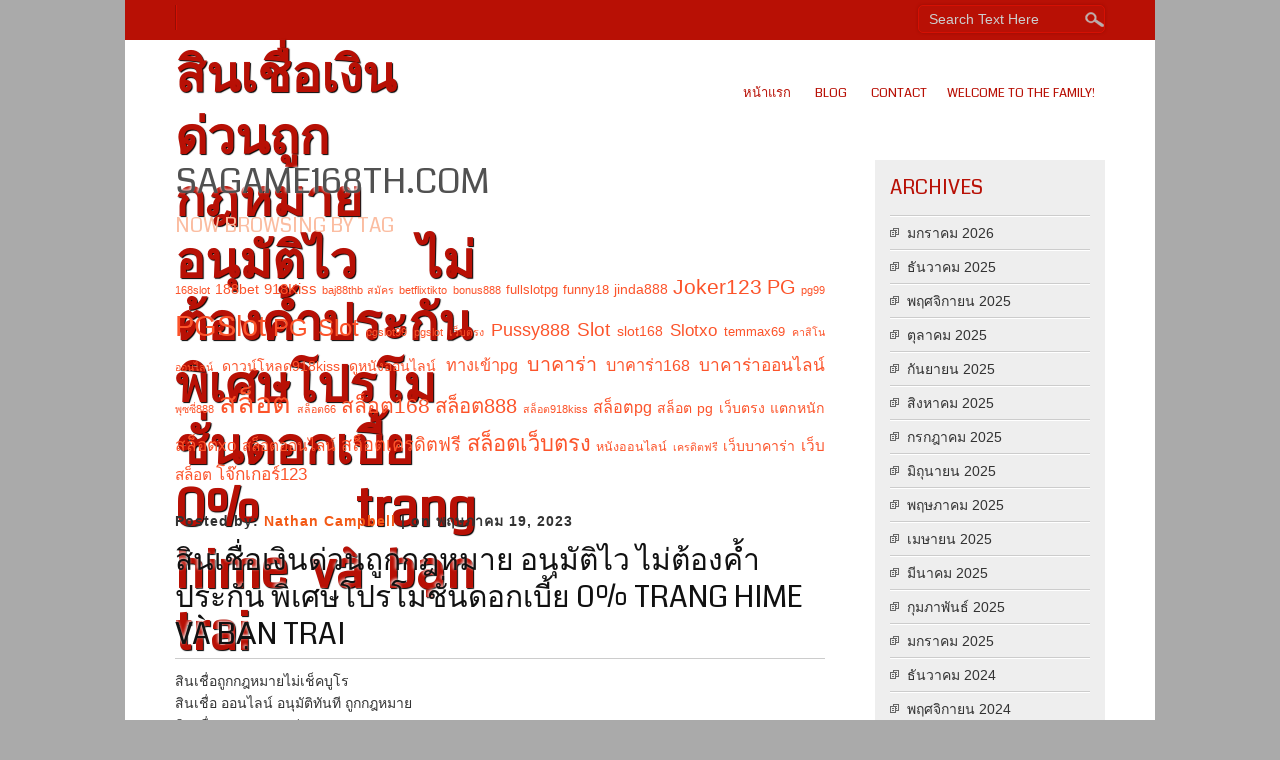

--- FILE ---
content_type: text/html; charset=UTF-8
request_url: https://paydayloanssqa.com/tag/sagame168th-com/
body_size: 12169
content:
<!DOCTYPE html>
<html lang="th">
<head>
<meta charset="UTF-8" />
<meta name="viewport" content="width=device-width" />
<link rel="profile" href="https://gmpg.org/xfn/11" />
<link rel="pingback" href="https://paydayloanssqa.com/xmlrpc.php" />
<meta name='robots' content='index, follow, max-image-preview:large, max-snippet:-1, max-video-preview:-1' />

	<!-- This site is optimized with the Yoast SEO Premium plugin v19.2.1 (Yoast SEO v26.8) - https://yoast.com/product/yoast-seo-premium-wordpress/ -->
	<title>sagame168th.com Archives - สินเชื่อเงินด่วนถูกกฎหมาย อนุมัติไว ไม่ต้องค้ำประกัน พิเศษโปรโมชั่นดอกเบี้ย 0% trang hime và bạn trai</title>
	<link rel="canonical" href="https://paydayloanssqa.com/tag/sagame168th-com/" />
	<meta property="og:locale" content="th_TH" />
	<meta property="og:type" content="article" />
	<meta property="og:title" content="sagame168th.com Archives" />
	<meta property="og:url" content="https://paydayloanssqa.com/tag/sagame168th-com/" />
	<meta property="og:site_name" content="สินเชื่อเงินด่วนถูกกฎหมาย อนุมัติไว ไม่ต้องค้ำประกัน พิเศษโปรโมชั่นดอกเบี้ย 0% trang hime và bạn trai" />
	<meta name="twitter:card" content="summary_large_image" />
	<script type="application/ld+json" class="yoast-schema-graph">{"@context":"https://schema.org","@graph":[{"@type":"CollectionPage","@id":"https://paydayloanssqa.com/tag/sagame168th-com/","url":"https://paydayloanssqa.com/tag/sagame168th-com/","name":"sagame168th.com Archives - สินเชื่อเงินด่วนถูกกฎหมาย อนุมัติไว ไม่ต้องค้ำประกัน พิเศษโปรโมชั่นดอกเบี้ย 0% trang hime và bạn trai","isPartOf":{"@id":"https://paydayloanssqa.com/#website"},"breadcrumb":{"@id":"https://paydayloanssqa.com/tag/sagame168th-com/#breadcrumb"},"inLanguage":"th"},{"@type":"BreadcrumbList","@id":"https://paydayloanssqa.com/tag/sagame168th-com/#breadcrumb","itemListElement":[{"@type":"ListItem","position":1,"name":"Home","item":"https://paydayloanssqa.com/"},{"@type":"ListItem","position":2,"name":"sagame168th.com"}]},{"@type":"WebSite","@id":"https://paydayloanssqa.com/#website","url":"https://paydayloanssqa.com/","name":"สินเชื่อเงินด่วนถูกกฎหมาย อนุมัติไว ไม่ต้องค้ำประกัน พิเศษโปรโมชั่นดอกเบี้ย 0% trang hime và bạn trai","description":"https://paydayloanssqa.com สินเชื่ เงืนกู้ด่วน อนุมัติง่าย ใช้เพียงบัตรประชาชน ไม่ต้องค้ำประกัน รับวงเงินสูงถึง 30 เท่าของรายได้ สูงสุด 20 ปี พร้อมดอกเบี้ย 0 % 3 เดือนแรก trang hime và bạn trai","potentialAction":[{"@type":"SearchAction","target":{"@type":"EntryPoint","urlTemplate":"https://paydayloanssqa.com/?s={search_term_string}"},"query-input":{"@type":"PropertyValueSpecification","valueRequired":true,"valueName":"search_term_string"}}],"inLanguage":"th"}]}</script>
	<!-- / Yoast SEO Premium plugin. -->


<link rel='dns-prefetch' href='//fonts.googleapis.com' />
<link rel="alternate" type="application/rss+xml" title="สินเชื่อเงินด่วนถูกกฎหมาย อนุมัติไว ไม่ต้องค้ำประกัน พิเศษโปรโมชั่นดอกเบี้ย 0% trang hime và bạn trai &raquo; ฟีด" href="https://paydayloanssqa.com/feed/" />
<link rel="alternate" type="application/rss+xml" title="สินเชื่อเงินด่วนถูกกฎหมาย อนุมัติไว ไม่ต้องค้ำประกัน พิเศษโปรโมชั่นดอกเบี้ย 0% trang hime và bạn trai &raquo; ฟีดความเห็น" href="https://paydayloanssqa.com/comments/feed/" />
<link rel="alternate" type="application/rss+xml" title="สินเชื่อเงินด่วนถูกกฎหมาย อนุมัติไว ไม่ต้องค้ำประกัน พิเศษโปรโมชั่นดอกเบี้ย 0% trang hime và bạn trai &raquo; sagame168th.com ฟีดป้ายกำกับ" href="https://paydayloanssqa.com/tag/sagame168th-com/feed/" />
<style id='wp-img-auto-sizes-contain-inline-css' type='text/css'>
img:is([sizes=auto i],[sizes^="auto," i]){contain-intrinsic-size:3000px 1500px}
/*# sourceURL=wp-img-auto-sizes-contain-inline-css */
</style>
<style id='wp-emoji-styles-inline-css' type='text/css'>

	img.wp-smiley, img.emoji {
		display: inline !important;
		border: none !important;
		box-shadow: none !important;
		height: 1em !important;
		width: 1em !important;
		margin: 0 0.07em !important;
		vertical-align: -0.1em !important;
		background: none !important;
		padding: 0 !important;
	}
/*# sourceURL=wp-emoji-styles-inline-css */
</style>
<style id='wp-block-library-inline-css' type='text/css'>
:root{--wp-block-synced-color:#7a00df;--wp-block-synced-color--rgb:122,0,223;--wp-bound-block-color:var(--wp-block-synced-color);--wp-editor-canvas-background:#ddd;--wp-admin-theme-color:#007cba;--wp-admin-theme-color--rgb:0,124,186;--wp-admin-theme-color-darker-10:#006ba1;--wp-admin-theme-color-darker-10--rgb:0,107,160.5;--wp-admin-theme-color-darker-20:#005a87;--wp-admin-theme-color-darker-20--rgb:0,90,135;--wp-admin-border-width-focus:2px}@media (min-resolution:192dpi){:root{--wp-admin-border-width-focus:1.5px}}.wp-element-button{cursor:pointer}:root .has-very-light-gray-background-color{background-color:#eee}:root .has-very-dark-gray-background-color{background-color:#313131}:root .has-very-light-gray-color{color:#eee}:root .has-very-dark-gray-color{color:#313131}:root .has-vivid-green-cyan-to-vivid-cyan-blue-gradient-background{background:linear-gradient(135deg,#00d084,#0693e3)}:root .has-purple-crush-gradient-background{background:linear-gradient(135deg,#34e2e4,#4721fb 50%,#ab1dfe)}:root .has-hazy-dawn-gradient-background{background:linear-gradient(135deg,#faaca8,#dad0ec)}:root .has-subdued-olive-gradient-background{background:linear-gradient(135deg,#fafae1,#67a671)}:root .has-atomic-cream-gradient-background{background:linear-gradient(135deg,#fdd79a,#004a59)}:root .has-nightshade-gradient-background{background:linear-gradient(135deg,#330968,#31cdcf)}:root .has-midnight-gradient-background{background:linear-gradient(135deg,#020381,#2874fc)}:root{--wp--preset--font-size--normal:16px;--wp--preset--font-size--huge:42px}.has-regular-font-size{font-size:1em}.has-larger-font-size{font-size:2.625em}.has-normal-font-size{font-size:var(--wp--preset--font-size--normal)}.has-huge-font-size{font-size:var(--wp--preset--font-size--huge)}.has-text-align-center{text-align:center}.has-text-align-left{text-align:left}.has-text-align-right{text-align:right}.has-fit-text{white-space:nowrap!important}#end-resizable-editor-section{display:none}.aligncenter{clear:both}.items-justified-left{justify-content:flex-start}.items-justified-center{justify-content:center}.items-justified-right{justify-content:flex-end}.items-justified-space-between{justify-content:space-between}.screen-reader-text{border:0;clip-path:inset(50%);height:1px;margin:-1px;overflow:hidden;padding:0;position:absolute;width:1px;word-wrap:normal!important}.screen-reader-text:focus{background-color:#ddd;clip-path:none;color:#444;display:block;font-size:1em;height:auto;left:5px;line-height:normal;padding:15px 23px 14px;text-decoration:none;top:5px;width:auto;z-index:100000}html :where(.has-border-color){border-style:solid}html :where([style*=border-top-color]){border-top-style:solid}html :where([style*=border-right-color]){border-right-style:solid}html :where([style*=border-bottom-color]){border-bottom-style:solid}html :where([style*=border-left-color]){border-left-style:solid}html :where([style*=border-width]){border-style:solid}html :where([style*=border-top-width]){border-top-style:solid}html :where([style*=border-right-width]){border-right-style:solid}html :where([style*=border-bottom-width]){border-bottom-style:solid}html :where([style*=border-left-width]){border-left-style:solid}html :where(img[class*=wp-image-]){height:auto;max-width:100%}:where(figure){margin:0 0 1em}html :where(.is-position-sticky){--wp-admin--admin-bar--position-offset:var(--wp-admin--admin-bar--height,0px)}@media screen and (max-width:600px){html :where(.is-position-sticky){--wp-admin--admin-bar--position-offset:0px}}

/*# sourceURL=wp-block-library-inline-css */
</style><style id='global-styles-inline-css' type='text/css'>
:root{--wp--preset--aspect-ratio--square: 1;--wp--preset--aspect-ratio--4-3: 4/3;--wp--preset--aspect-ratio--3-4: 3/4;--wp--preset--aspect-ratio--3-2: 3/2;--wp--preset--aspect-ratio--2-3: 2/3;--wp--preset--aspect-ratio--16-9: 16/9;--wp--preset--aspect-ratio--9-16: 9/16;--wp--preset--color--black: #000000;--wp--preset--color--cyan-bluish-gray: #abb8c3;--wp--preset--color--white: #ffffff;--wp--preset--color--pale-pink: #f78da7;--wp--preset--color--vivid-red: #cf2e2e;--wp--preset--color--luminous-vivid-orange: #ff6900;--wp--preset--color--luminous-vivid-amber: #fcb900;--wp--preset--color--light-green-cyan: #7bdcb5;--wp--preset--color--vivid-green-cyan: #00d084;--wp--preset--color--pale-cyan-blue: #8ed1fc;--wp--preset--color--vivid-cyan-blue: #0693e3;--wp--preset--color--vivid-purple: #9b51e0;--wp--preset--gradient--vivid-cyan-blue-to-vivid-purple: linear-gradient(135deg,rgb(6,147,227) 0%,rgb(155,81,224) 100%);--wp--preset--gradient--light-green-cyan-to-vivid-green-cyan: linear-gradient(135deg,rgb(122,220,180) 0%,rgb(0,208,130) 100%);--wp--preset--gradient--luminous-vivid-amber-to-luminous-vivid-orange: linear-gradient(135deg,rgb(252,185,0) 0%,rgb(255,105,0) 100%);--wp--preset--gradient--luminous-vivid-orange-to-vivid-red: linear-gradient(135deg,rgb(255,105,0) 0%,rgb(207,46,46) 100%);--wp--preset--gradient--very-light-gray-to-cyan-bluish-gray: linear-gradient(135deg,rgb(238,238,238) 0%,rgb(169,184,195) 100%);--wp--preset--gradient--cool-to-warm-spectrum: linear-gradient(135deg,rgb(74,234,220) 0%,rgb(151,120,209) 20%,rgb(207,42,186) 40%,rgb(238,44,130) 60%,rgb(251,105,98) 80%,rgb(254,248,76) 100%);--wp--preset--gradient--blush-light-purple: linear-gradient(135deg,rgb(255,206,236) 0%,rgb(152,150,240) 100%);--wp--preset--gradient--blush-bordeaux: linear-gradient(135deg,rgb(254,205,165) 0%,rgb(254,45,45) 50%,rgb(107,0,62) 100%);--wp--preset--gradient--luminous-dusk: linear-gradient(135deg,rgb(255,203,112) 0%,rgb(199,81,192) 50%,rgb(65,88,208) 100%);--wp--preset--gradient--pale-ocean: linear-gradient(135deg,rgb(255,245,203) 0%,rgb(182,227,212) 50%,rgb(51,167,181) 100%);--wp--preset--gradient--electric-grass: linear-gradient(135deg,rgb(202,248,128) 0%,rgb(113,206,126) 100%);--wp--preset--gradient--midnight: linear-gradient(135deg,rgb(2,3,129) 0%,rgb(40,116,252) 100%);--wp--preset--font-size--small: 13px;--wp--preset--font-size--medium: 20px;--wp--preset--font-size--large: 36px;--wp--preset--font-size--x-large: 42px;--wp--preset--spacing--20: 0.44rem;--wp--preset--spacing--30: 0.67rem;--wp--preset--spacing--40: 1rem;--wp--preset--spacing--50: 1.5rem;--wp--preset--spacing--60: 2.25rem;--wp--preset--spacing--70: 3.38rem;--wp--preset--spacing--80: 5.06rem;--wp--preset--shadow--natural: 6px 6px 9px rgba(0, 0, 0, 0.2);--wp--preset--shadow--deep: 12px 12px 50px rgba(0, 0, 0, 0.4);--wp--preset--shadow--sharp: 6px 6px 0px rgba(0, 0, 0, 0.2);--wp--preset--shadow--outlined: 6px 6px 0px -3px rgb(255, 255, 255), 6px 6px rgb(0, 0, 0);--wp--preset--shadow--crisp: 6px 6px 0px rgb(0, 0, 0);}:where(.is-layout-flex){gap: 0.5em;}:where(.is-layout-grid){gap: 0.5em;}body .is-layout-flex{display: flex;}.is-layout-flex{flex-wrap: wrap;align-items: center;}.is-layout-flex > :is(*, div){margin: 0;}body .is-layout-grid{display: grid;}.is-layout-grid > :is(*, div){margin: 0;}:where(.wp-block-columns.is-layout-flex){gap: 2em;}:where(.wp-block-columns.is-layout-grid){gap: 2em;}:where(.wp-block-post-template.is-layout-flex){gap: 1.25em;}:where(.wp-block-post-template.is-layout-grid){gap: 1.25em;}.has-black-color{color: var(--wp--preset--color--black) !important;}.has-cyan-bluish-gray-color{color: var(--wp--preset--color--cyan-bluish-gray) !important;}.has-white-color{color: var(--wp--preset--color--white) !important;}.has-pale-pink-color{color: var(--wp--preset--color--pale-pink) !important;}.has-vivid-red-color{color: var(--wp--preset--color--vivid-red) !important;}.has-luminous-vivid-orange-color{color: var(--wp--preset--color--luminous-vivid-orange) !important;}.has-luminous-vivid-amber-color{color: var(--wp--preset--color--luminous-vivid-amber) !important;}.has-light-green-cyan-color{color: var(--wp--preset--color--light-green-cyan) !important;}.has-vivid-green-cyan-color{color: var(--wp--preset--color--vivid-green-cyan) !important;}.has-pale-cyan-blue-color{color: var(--wp--preset--color--pale-cyan-blue) !important;}.has-vivid-cyan-blue-color{color: var(--wp--preset--color--vivid-cyan-blue) !important;}.has-vivid-purple-color{color: var(--wp--preset--color--vivid-purple) !important;}.has-black-background-color{background-color: var(--wp--preset--color--black) !important;}.has-cyan-bluish-gray-background-color{background-color: var(--wp--preset--color--cyan-bluish-gray) !important;}.has-white-background-color{background-color: var(--wp--preset--color--white) !important;}.has-pale-pink-background-color{background-color: var(--wp--preset--color--pale-pink) !important;}.has-vivid-red-background-color{background-color: var(--wp--preset--color--vivid-red) !important;}.has-luminous-vivid-orange-background-color{background-color: var(--wp--preset--color--luminous-vivid-orange) !important;}.has-luminous-vivid-amber-background-color{background-color: var(--wp--preset--color--luminous-vivid-amber) !important;}.has-light-green-cyan-background-color{background-color: var(--wp--preset--color--light-green-cyan) !important;}.has-vivid-green-cyan-background-color{background-color: var(--wp--preset--color--vivid-green-cyan) !important;}.has-pale-cyan-blue-background-color{background-color: var(--wp--preset--color--pale-cyan-blue) !important;}.has-vivid-cyan-blue-background-color{background-color: var(--wp--preset--color--vivid-cyan-blue) !important;}.has-vivid-purple-background-color{background-color: var(--wp--preset--color--vivid-purple) !important;}.has-black-border-color{border-color: var(--wp--preset--color--black) !important;}.has-cyan-bluish-gray-border-color{border-color: var(--wp--preset--color--cyan-bluish-gray) !important;}.has-white-border-color{border-color: var(--wp--preset--color--white) !important;}.has-pale-pink-border-color{border-color: var(--wp--preset--color--pale-pink) !important;}.has-vivid-red-border-color{border-color: var(--wp--preset--color--vivid-red) !important;}.has-luminous-vivid-orange-border-color{border-color: var(--wp--preset--color--luminous-vivid-orange) !important;}.has-luminous-vivid-amber-border-color{border-color: var(--wp--preset--color--luminous-vivid-amber) !important;}.has-light-green-cyan-border-color{border-color: var(--wp--preset--color--light-green-cyan) !important;}.has-vivid-green-cyan-border-color{border-color: var(--wp--preset--color--vivid-green-cyan) !important;}.has-pale-cyan-blue-border-color{border-color: var(--wp--preset--color--pale-cyan-blue) !important;}.has-vivid-cyan-blue-border-color{border-color: var(--wp--preset--color--vivid-cyan-blue) !important;}.has-vivid-purple-border-color{border-color: var(--wp--preset--color--vivid-purple) !important;}.has-vivid-cyan-blue-to-vivid-purple-gradient-background{background: var(--wp--preset--gradient--vivid-cyan-blue-to-vivid-purple) !important;}.has-light-green-cyan-to-vivid-green-cyan-gradient-background{background: var(--wp--preset--gradient--light-green-cyan-to-vivid-green-cyan) !important;}.has-luminous-vivid-amber-to-luminous-vivid-orange-gradient-background{background: var(--wp--preset--gradient--luminous-vivid-amber-to-luminous-vivid-orange) !important;}.has-luminous-vivid-orange-to-vivid-red-gradient-background{background: var(--wp--preset--gradient--luminous-vivid-orange-to-vivid-red) !important;}.has-very-light-gray-to-cyan-bluish-gray-gradient-background{background: var(--wp--preset--gradient--very-light-gray-to-cyan-bluish-gray) !important;}.has-cool-to-warm-spectrum-gradient-background{background: var(--wp--preset--gradient--cool-to-warm-spectrum) !important;}.has-blush-light-purple-gradient-background{background: var(--wp--preset--gradient--blush-light-purple) !important;}.has-blush-bordeaux-gradient-background{background: var(--wp--preset--gradient--blush-bordeaux) !important;}.has-luminous-dusk-gradient-background{background: var(--wp--preset--gradient--luminous-dusk) !important;}.has-pale-ocean-gradient-background{background: var(--wp--preset--gradient--pale-ocean) !important;}.has-electric-grass-gradient-background{background: var(--wp--preset--gradient--electric-grass) !important;}.has-midnight-gradient-background{background: var(--wp--preset--gradient--midnight) !important;}.has-small-font-size{font-size: var(--wp--preset--font-size--small) !important;}.has-medium-font-size{font-size: var(--wp--preset--font-size--medium) !important;}.has-large-font-size{font-size: var(--wp--preset--font-size--large) !important;}.has-x-large-font-size{font-size: var(--wp--preset--font-size--x-large) !important;}
/*# sourceURL=global-styles-inline-css */
</style>

<style id='classic-theme-styles-inline-css' type='text/css'>
/*! This file is auto-generated */
.wp-block-button__link{color:#fff;background-color:#32373c;border-radius:9999px;box-shadow:none;text-decoration:none;padding:calc(.667em + 2px) calc(1.333em + 2px);font-size:1.125em}.wp-block-file__button{background:#32373c;color:#fff;text-decoration:none}
/*# sourceURL=/wp-includes/css/classic-themes.min.css */
</style>
<link rel='stylesheet' id='dashicons-css' href='https://paydayloanssqa.com/wp-includes/css/dashicons.min.css?ver=6.9' type='text/css' media='all' />
<link rel='stylesheet' id='admin-bar-css' href='https://paydayloanssqa.com/wp-includes/css/admin-bar.min.css?ver=6.9' type='text/css' media='all' />
<style id='admin-bar-inline-css' type='text/css'>

    /* Hide CanvasJS credits for P404 charts specifically */
    #p404RedirectChart .canvasjs-chart-credit {
        display: none !important;
    }
    
    #p404RedirectChart canvas {
        border-radius: 6px;
    }

    .p404-redirect-adminbar-weekly-title {
        font-weight: bold;
        font-size: 14px;
        color: #fff;
        margin-bottom: 6px;
    }

    #wpadminbar #wp-admin-bar-p404_free_top_button .ab-icon:before {
        content: "\f103";
        color: #dc3545;
        top: 3px;
    }
    
    #wp-admin-bar-p404_free_top_button .ab-item {
        min-width: 80px !important;
        padding: 0px !important;
    }
    
    /* Ensure proper positioning and z-index for P404 dropdown */
    .p404-redirect-adminbar-dropdown-wrap { 
        min-width: 0; 
        padding: 0;
        position: static !important;
    }
    
    #wpadminbar #wp-admin-bar-p404_free_top_button_dropdown {
        position: static !important;
    }
    
    #wpadminbar #wp-admin-bar-p404_free_top_button_dropdown .ab-item {
        padding: 0 !important;
        margin: 0 !important;
    }
    
    .p404-redirect-dropdown-container {
        min-width: 340px;
        padding: 18px 18px 12px 18px;
        background: #23282d !important;
        color: #fff;
        border-radius: 12px;
        box-shadow: 0 8px 32px rgba(0,0,0,0.25);
        margin-top: 10px;
        position: relative !important;
        z-index: 999999 !important;
        display: block !important;
        border: 1px solid #444;
    }
    
    /* Ensure P404 dropdown appears on hover */
    #wpadminbar #wp-admin-bar-p404_free_top_button .p404-redirect-dropdown-container { 
        display: none !important;
    }
    
    #wpadminbar #wp-admin-bar-p404_free_top_button:hover .p404-redirect-dropdown-container { 
        display: block !important;
    }
    
    #wpadminbar #wp-admin-bar-p404_free_top_button:hover #wp-admin-bar-p404_free_top_button_dropdown .p404-redirect-dropdown-container {
        display: block !important;
    }
    
    .p404-redirect-card {
        background: #2c3338;
        border-radius: 8px;
        padding: 18px 18px 12px 18px;
        box-shadow: 0 2px 8px rgba(0,0,0,0.07);
        display: flex;
        flex-direction: column;
        align-items: flex-start;
        border: 1px solid #444;
    }
    
    .p404-redirect-btn {
        display: inline-block;
        background: #dc3545;
        color: #fff !important;
        font-weight: bold;
        padding: 5px 22px;
        border-radius: 8px;
        text-decoration: none;
        font-size: 17px;
        transition: background 0.2s, box-shadow 0.2s;
        margin-top: 8px;
        box-shadow: 0 2px 8px rgba(220,53,69,0.15);
        text-align: center;
        line-height: 1.6;
    }
    
    .p404-redirect-btn:hover {
        background: #c82333;
        color: #fff !important;
        box-shadow: 0 4px 16px rgba(220,53,69,0.25);
    }
    
    /* Prevent conflicts with other admin bar dropdowns */
    #wpadminbar .ab-top-menu > li:hover > .ab-item,
    #wpadminbar .ab-top-menu > li.hover > .ab-item {
        z-index: auto;
    }
    
    #wpadminbar #wp-admin-bar-p404_free_top_button:hover > .ab-item {
        z-index: 999998 !important;
    }
    
/*# sourceURL=admin-bar-inline-css */
</style>
<link rel='stylesheet' id='contact-form-7-css' href='https://paydayloanssqa.com/wp-content/plugins/contact-form-7/includes/css/styles.css?ver=6.1.4' type='text/css' media='all' />
<link rel='stylesheet' id='PageBuilderSandwich-css' href='https://paydayloanssqa.com/wp-content/plugins/page-builder-sandwich/page_builder_sandwich/css/style.min.css?ver=5.1.0' type='text/css' media='all' />
<link rel='stylesheet' id='tranzly-css' href='https://paydayloanssqa.com/wp-content/plugins/tranzly/includes/assets/css/tranzly.css?ver=2.0.0' type='text/css' media='all' />
<link rel='stylesheet' id='wp-show-posts-css' href='https://paydayloanssqa.com/wp-content/plugins/wp-show-posts/css/wp-show-posts-min.css?ver=1.1.6' type='text/css' media='all' />
<link rel='stylesheet' id='smallbusiness-style-css' href='https://paydayloanssqa.com/wp-content/themes/small-business/style.css?ver=1.7' type='text/css' media='all' />
<link rel='stylesheet' id='smallbusiness-gfonts-css' href='//fonts.googleapis.com/css?family=Coda%3A400&#038;ver=6.9' type='text/css' media='all' />
<script type="text/javascript" id="PageBuilderSandwich-js-extra">
/* <![CDATA[ */
var pbsFrontendParams = {"theme_name":"small-business","map_api_key":""};
//# sourceURL=PageBuilderSandwich-js-extra
/* ]]> */
</script>
<script type="text/javascript" src="https://paydayloanssqa.com/wp-content/plugins/page-builder-sandwich/page_builder_sandwich/js/min/frontend-min.js?ver=5.1.0" id="PageBuilderSandwich-js"></script>
<script type="text/javascript" src="https://paydayloanssqa.com/wp-includes/js/jquery/jquery.min.js?ver=3.7.1" id="jquery-core-js"></script>
<script type="text/javascript" src="https://paydayloanssqa.com/wp-includes/js/jquery/jquery-migrate.min.js?ver=3.4.1" id="jquery-migrate-js"></script>
<script type="text/javascript" id="tranzly-js-extra">
/* <![CDATA[ */
var tranzly_plugin_vars = {"ajaxurl":"https://paydayloanssqa.com/wp-admin/admin-ajax.php","plugin_url":"https://paydayloanssqa.com/wp-content/plugins/tranzly/includes/","site_url":"https://paydayloanssqa.com"};
//# sourceURL=tranzly-js-extra
/* ]]> */
</script>
<script type="text/javascript" src="https://paydayloanssqa.com/wp-content/plugins/tranzly/includes/assets/js/tranzly.js?ver=2.0.0" id="tranzly-js"></script>
<script type="text/javascript" src="https://paydayloanssqa.com/wp-content/themes/small-business/js/menu.js?ver=6.9" id="smallbusiness-menu-style-js"></script>
<script type="text/javascript" src="https://paydayloanssqa.com/wp-content/themes/small-business/js/slider.js?ver=6.9" id="slider-main-js"></script>
<link rel="https://api.w.org/" href="https://paydayloanssqa.com/wp-json/" /><link rel="alternate" title="JSON" type="application/json" href="https://paydayloanssqa.com/wp-json/wp/v2/tags/78" /><link rel="EditURI" type="application/rsd+xml" title="RSD" href="https://paydayloanssqa.com/xmlrpc.php?rsd" />
<meta name="generator" content="WordPress 6.9" />
	
	<style type="text/css">
	.site-title a, 
	.site-title a:active, 
	.site-title a:hover {
	
	color: #B81005;
	}
	
	.entrytext {
    background:     padding: 10px 0;
	}
	
	</style>
	
	<style type="text/css">.recentcomments a{display:inline !important;padding:0 !important;margin:0 !important;}</style>
</head>
<body class="archive tag tag-sagame168th-com tag-78 wp-theme-small-business" >
  
  <div id="container">
  	  <div id="top-menu-container">
      
	  <nav id="smallbusiness-top-menu"></nav>
	  
		<form method="get" id="searchform" action="https://paydayloanssqa.com/">
		<label for="s" class="assistive-text"> </label>
		<input type="text" class="field" name="s" id="s" placeholder="Search Text Here" />
		<input type="submit" class="submit" name="submit" id="searchsubmit" value="Search" />
		</form>  
      </div>
      <div id ="header">
      <div id ="header-content">
      
		<!-- Site Titele and Description Goes Here -->
        <a href="https://paydayloanssqa.com/"><h1 class="site-title">สินเชื่อเงินด่วนถูกกฎหมาย อนุมัติไว ไม่ต้องค้ำประกัน พิเศษโปรโมชั่นดอกเบี้ย 0% trang hime và bạn trai</h1></a>
		<h2 class="site-title-hidden">https://paydayloanssqa.com สินเชื่ เงืนกู้ด่วน อนุมัติง่าย ใช้เพียงบัตรประชาชน ไม่ต้องค้ำประกัน รับวงเงินสูงถึง 30 เท่าของรายได้ สูงสุด 20 ปี พร้อมดอกเบี้ย 0 % 3 เดือนแรก trang hime và bạn trai</h2>
                
        <!-- Site Main Menu Goes Here -->
        <nav id="smallbusiness-main-menu">
		<div class="menu"><ul><li ><a href="https://paydayloanssqa.com/">หน้าแรก</a></li><li class="page_item page-item-16"><a href="https://paydayloanssqa.com/blog/">Blog</a></li><li class="page_item page-item-10"><a href="https://paydayloanssqa.com/contact/">Contact</a></li><li class="page_item page-item-13"><a href="https://paydayloanssqa.com/home/">Welcome to the family!</a></li></ul></div>        </nav>
      
      </div><!-- header-content -->
      </div><!-- header -->
      
            
      
	  
	 
	  
<div id="content">
							<h1 class="arc-post-title">sagame168th.com</h1><h3 class="arc-src">now browsing by tag</h3>
		<div class="clear">&nbsp;</div>
		<div class="tagcloud"><a href="https://paydayloanssqa.com/tag/168slot/" class="tag-cloud-link tag-link-275 tag-link-position-1" style="font-size: 8pt;" aria-label="168slot (3 รายการ)">168slot</a>
<a href="https://paydayloanssqa.com/tag/188bet/" class="tag-cloud-link tag-link-272 tag-link-position-2" style="font-size: 10.545454545455pt;" aria-label="188bet (5 รายการ)">188bet</a>
<a href="https://paydayloanssqa.com/tag/918kiss/" class="tag-cloud-link tag-link-47 tag-link-position-3" style="font-size: 11.535353535354pt;" aria-label="918Kiss (6 รายการ)">918Kiss</a>
<a href="https://paydayloanssqa.com/tag/baj88thb-%e0%b8%aa%e0%b8%a1%e0%b8%b1%e0%b8%84%e0%b8%a3/" class="tag-cloud-link tag-link-477 tag-link-position-4" style="font-size: 8pt;" aria-label="baj88thb สมัคร (3 รายการ)">baj88thb สมัคร</a>
<a href="https://paydayloanssqa.com/tag/betflixtikto/" class="tag-cloud-link tag-link-396 tag-link-position-5" style="font-size: 8pt;" aria-label="betflixtikto (3 รายการ)">betflixtikto</a>
<a href="https://paydayloanssqa.com/tag/bonus888/" class="tag-cloud-link tag-link-312 tag-link-position-6" style="font-size: 8pt;" aria-label="bonus888 (3 รายการ)">bonus888</a>
<a href="https://paydayloanssqa.com/tag/fullslotpg/" class="tag-cloud-link tag-link-271 tag-link-position-7" style="font-size: 9.4141414141414pt;" aria-label="fullslotpg (4 รายการ)">fullslotpg</a>
<a href="https://paydayloanssqa.com/tag/funny18/" class="tag-cloud-link tag-link-328 tag-link-position-8" style="font-size: 9.4141414141414pt;" aria-label="funny18 (4 รายการ)">funny18</a>
<a href="https://paydayloanssqa.com/tag/jinda888/" class="tag-cloud-link tag-link-326 tag-link-position-9" style="font-size: 10.545454545455pt;" aria-label="jinda888 (5 รายการ)">jinda888</a>
<a href="https://paydayloanssqa.com/tag/joker123/" class="tag-cloud-link tag-link-52 tag-link-position-10" style="font-size: 15.777777777778pt;" aria-label="Joker123 (13 รายการ)">Joker123</a>
<a href="https://paydayloanssqa.com/tag/pg/" class="tag-cloud-link tag-link-53 tag-link-position-11" style="font-size: 15.212121212121pt;" aria-label="PG (12 รายการ)">PG</a>
<a href="https://paydayloanssqa.com/tag/pg99/" class="tag-cloud-link tag-link-313 tag-link-position-12" style="font-size: 8pt;" aria-label="pg99 (3 รายการ)">pg99</a>
<a href="https://paydayloanssqa.com/tag/pgslot/" class="tag-cloud-link tag-link-55 tag-link-position-13" style="font-size: 22pt;" aria-label="PGSlot (38 รายการ)">PGSlot</a>
<a href="https://paydayloanssqa.com/tag/pg-slot/" class="tag-cloud-link tag-link-54 tag-link-position-14" style="font-size: 17.89898989899pt;" aria-label="PG Slot (19 รายการ)">PG Slot</a>
<a href="https://paydayloanssqa.com/tag/pgslot99/" class="tag-cloud-link tag-link-466 tag-link-position-15" style="font-size: 8pt;" aria-label="pgslot99 (3 รายการ)">pgslot99</a>
<a href="https://paydayloanssqa.com/tag/pgslot-%e0%b9%80%e0%b8%a7%e0%b9%87%e0%b8%9a%e0%b8%95%e0%b8%a3%e0%b8%87/" class="tag-cloud-link tag-link-177 tag-link-position-16" style="font-size: 8pt;" aria-label="pgslot เว็บตรง (3 รายการ)">pgslot เว็บตรง</a>
<a href="https://paydayloanssqa.com/tag/pussy888/" class="tag-cloud-link tag-link-56 tag-link-position-17" style="font-size: 13.656565656566pt;" aria-label="Pussy888 (9 รายการ)">Pussy888</a>
<a href="https://paydayloanssqa.com/tag/slot/" class="tag-cloud-link tag-link-57 tag-link-position-18" style="font-size: 14.222222222222pt;" aria-label="Slot (10 รายการ)">Slot</a>
<a href="https://paydayloanssqa.com/tag/slot168/" class="tag-cloud-link tag-link-316 tag-link-position-19" style="font-size: 10.545454545455pt;" aria-label="slot168 (5 รายการ)">slot168</a>
<a href="https://paydayloanssqa.com/tag/slotxo/" class="tag-cloud-link tag-link-59 tag-link-position-20" style="font-size: 12.949494949495pt;" aria-label="Slotxo (8 รายการ)">Slotxo</a>
<a href="https://paydayloanssqa.com/tag/temmax69/" class="tag-cloud-link tag-link-317 tag-link-position-21" style="font-size: 9.4141414141414pt;" aria-label="temmax69 (4 รายการ)">temmax69</a>
<a href="https://paydayloanssqa.com/tag/%e0%b8%84%e0%b8%b2%e0%b8%aa%e0%b8%b4%e0%b9%82%e0%b8%99%e0%b8%ad%e0%b8%ad%e0%b8%99%e0%b9%84%e0%b8%a5%e0%b8%99%e0%b9%8c/" class="tag-cloud-link tag-link-61 tag-link-position-22" style="font-size: 8pt;" aria-label="คาสิโนออนไลน์ (3 รายการ)">คาสิโนออนไลน์</a>
<a href="https://paydayloanssqa.com/tag/%e0%b8%94%e0%b8%b2%e0%b8%a7%e0%b8%99%e0%b9%8c%e0%b9%82%e0%b8%ab%e0%b8%a5%e0%b8%94918kiss/" class="tag-cloud-link tag-link-246 tag-link-position-23" style="font-size: 10.545454545455pt;" aria-label="ดาวน์โหลด918kiss (5 รายการ)">ดาวน์โหลด918kiss</a>
<a href="https://paydayloanssqa.com/tag/%e0%b8%94%e0%b8%b9%e0%b8%ab%e0%b8%99%e0%b8%b1%e0%b8%87%e0%b8%ad%e0%b8%ad%e0%b8%99%e0%b9%84%e0%b8%a5%e0%b8%99%e0%b9%8c/" class="tag-cloud-link tag-link-155 tag-link-position-24" style="font-size: 10.545454545455pt;" aria-label="ดูหนังออนไลน์ (5 รายการ)">ดูหนังออนไลน์</a>
<a href="https://paydayloanssqa.com/tag/%e0%b8%97%e0%b8%b2%e0%b8%87%e0%b9%80%e0%b8%82%e0%b9%89%e0%b8%b2pg/" class="tag-cloud-link tag-link-211 tag-link-position-25" style="font-size: 12.242424242424pt;" aria-label="ทางเข้าpg (7 รายการ)">ทางเข้าpg</a>
<a href="https://paydayloanssqa.com/tag/%e0%b8%9a%e0%b8%b2%e0%b8%84%e0%b8%b2%e0%b8%a3%e0%b9%88%e0%b8%b2/" class="tag-cloud-link tag-link-62 tag-link-position-26" style="font-size: 14.787878787879pt;" aria-label="บาคาร่า (11 รายการ)">บาคาร่า</a>
<a href="https://paydayloanssqa.com/tag/%e0%b8%9a%e0%b8%b2%e0%b8%84%e0%b8%b2%e0%b8%a3%e0%b9%88%e0%b8%b2168/" class="tag-cloud-link tag-link-206 tag-link-position-27" style="font-size: 12.242424242424pt;" aria-label="บาคาร่า168 (7 รายการ)">บาคาร่า168</a>
<a href="https://paydayloanssqa.com/tag/%e0%b8%9a%e0%b8%b2%e0%b8%84%e0%b8%b2%e0%b8%a3%e0%b9%88%e0%b8%b2%e0%b8%ad%e0%b8%ad%e0%b8%99%e0%b9%84%e0%b8%a5%e0%b8%99%e0%b9%8c/" class="tag-cloud-link tag-link-63 tag-link-position-28" style="font-size: 12.949494949495pt;" aria-label="บาคาร่าออนไลน์ (8 รายการ)">บาคาร่าออนไลน์</a>
<a href="https://paydayloanssqa.com/tag/%e0%b8%9e%e0%b8%b8%e0%b8%8b%e0%b8%8b%e0%b8%b5%e0%b9%88888/" class="tag-cloud-link tag-link-552 tag-link-position-29" style="font-size: 8pt;" aria-label="พุซซี่888 (3 รายการ)">พุซซี่888</a>
<a href="https://paydayloanssqa.com/tag/%e0%b8%aa%e0%b8%a5%e0%b9%87%e0%b8%ad%e0%b8%95/" class="tag-cloud-link tag-link-65 tag-link-position-30" style="font-size: 21.575757575758pt;" aria-label="สล็อต (35 รายการ)">สล็อต</a>
<a href="https://paydayloanssqa.com/tag/%e0%b8%aa%e0%b8%a5%e0%b9%87%e0%b8%ad%e0%b8%9566/" class="tag-cloud-link tag-link-304 tag-link-position-31" style="font-size: 8pt;" aria-label="สล็อต66 (3 รายการ)">สล็อต66</a>
<a href="https://paydayloanssqa.com/tag/%e0%b8%aa%e0%b8%a5%e0%b9%87%e0%b8%ad%e0%b8%95168/" class="tag-cloud-link tag-link-292 tag-link-position-32" style="font-size: 15.777777777778pt;" aria-label="สล็อต168 (13 รายการ)">สล็อต168</a>
<a href="https://paydayloanssqa.com/tag/%e0%b8%aa%e0%b8%a5%e0%b9%87%e0%b8%ad%e0%b8%95888/" class="tag-cloud-link tag-link-123 tag-link-position-33" style="font-size: 15.212121212121pt;" aria-label="สล็อต888 (12 รายการ)">สล็อต888</a>
<a href="https://paydayloanssqa.com/tag/%e0%b8%aa%e0%b8%a5%e0%b9%87%e0%b8%ad%e0%b8%95918kiss/" class="tag-cloud-link tag-link-318 tag-link-position-34" style="font-size: 8pt;" aria-label="สล็อต918kiss (3 รายการ)">สล็อต918kiss</a>
<a href="https://paydayloanssqa.com/tag/%e0%b8%aa%e0%b8%a5%e0%b9%87%e0%b8%ad%e0%b8%95pg/" class="tag-cloud-link tag-link-127 tag-link-position-35" style="font-size: 12.242424242424pt;" aria-label="สล็อตpg (7 รายการ)">สล็อตpg</a>
<a href="https://paydayloanssqa.com/tag/%e0%b8%aa%e0%b8%a5%e0%b9%87%e0%b8%ad%e0%b8%95-pg-%e0%b9%80%e0%b8%a7%e0%b9%87%e0%b8%9a%e0%b8%95%e0%b8%a3%e0%b8%87-%e0%b9%81%e0%b8%95%e0%b8%81%e0%b8%ab%e0%b8%99%e0%b8%b1%e0%b8%81/" class="tag-cloud-link tag-link-85 tag-link-position-36" style="font-size: 10.545454545455pt;" aria-label="สล็อต pg เว็บตรง แตกหนัก (5 รายการ)">สล็อต pg เว็บตรง แตกหนัก</a>
<a href="https://paydayloanssqa.com/tag/%e0%b8%aa%e0%b8%a5%e0%b9%87%e0%b8%ad%e0%b8%95xo/" class="tag-cloud-link tag-link-105 tag-link-position-37" style="font-size: 12.949494949495pt;" aria-label="สล็อตxo (8 รายการ)">สล็อตxo</a>
<a href="https://paydayloanssqa.com/tag/%e0%b8%aa%e0%b8%a5%e0%b9%87%e0%b8%ad%e0%b8%95%e0%b8%ad%e0%b8%ad%e0%b8%99%e0%b9%84%e0%b8%a5%e0%b8%99%e0%b9%8c/" class="tag-cloud-link tag-link-66 tag-link-position-38" style="font-size: 11.535353535354pt;" aria-label="สล็อตออนไลน์ (6 รายการ)">สล็อตออนไลน์</a>
<a href="https://paydayloanssqa.com/tag/%e0%b8%aa%e0%b8%a5%e0%b9%87%e0%b8%ad%e0%b8%95%e0%b9%80%e0%b8%84%e0%b8%a3%e0%b8%94%e0%b8%b4%e0%b8%95%e0%b8%9f%e0%b8%a3%e0%b8%b5/" class="tag-cloud-link tag-link-222 tag-link-position-39" style="font-size: 13.656565656566pt;" aria-label="สล็อตเครดิตฟรี (9 รายการ)">สล็อตเครดิตฟรี</a>
<a href="https://paydayloanssqa.com/tag/%e0%b8%aa%e0%b8%a5%e0%b9%87%e0%b8%ad%e0%b8%95%e0%b9%80%e0%b8%a7%e0%b9%87%e0%b8%9a%e0%b8%95%e0%b8%a3%e0%b8%87/" class="tag-cloud-link tag-link-103 tag-link-position-40" style="font-size: 16.484848484848pt;" aria-label="สล็อตเว็บตรง (15 รายการ)">สล็อตเว็บตรง</a>
<a href="https://paydayloanssqa.com/tag/%e0%b8%ab%e0%b8%99%e0%b8%b1%e0%b8%87%e0%b8%ad%e0%b8%ad%e0%b8%99%e0%b9%84%e0%b8%a5%e0%b8%99%e0%b9%8c/" class="tag-cloud-link tag-link-156 tag-link-position-41" style="font-size: 9.4141414141414pt;" aria-label="หนังออนไลน์ (4 รายการ)">หนังออนไลน์</a>
<a href="https://paydayloanssqa.com/tag/%e0%b9%80%e0%b8%84%e0%b8%a3%e0%b8%94%e0%b8%b4%e0%b8%95%e0%b8%9f%e0%b8%a3%e0%b8%b5/" class="tag-cloud-link tag-link-102 tag-link-position-42" style="font-size: 8pt;" aria-label="เครดิตฟรี (3 รายการ)">เครดิตฟรี</a>
<a href="https://paydayloanssqa.com/tag/%e0%b9%80%e0%b8%a7%e0%b9%87%e0%b8%9a%e0%b8%9a%e0%b8%b2%e0%b8%84%e0%b8%b2%e0%b8%a3%e0%b9%88%e0%b8%b2/" class="tag-cloud-link tag-link-145 tag-link-position-43" style="font-size: 10.545454545455pt;" aria-label="เว็บบาคาร่า (5 รายการ)">เว็บบาคาร่า</a>
<a href="https://paydayloanssqa.com/tag/%e0%b9%80%e0%b8%a7%e0%b9%87%e0%b8%9a%e0%b8%aa%e0%b8%a5%e0%b9%87%e0%b8%ad%e0%b8%95/" class="tag-cloud-link tag-link-173 tag-link-position-44" style="font-size: 11.535353535354pt;" aria-label="เว็บสล็อต (6 รายการ)">เว็บสล็อต</a>
<a href="https://paydayloanssqa.com/tag/%e0%b9%82%e0%b8%88%e0%b9%8a%e0%b8%81%e0%b9%80%e0%b8%81%e0%b8%ad%e0%b8%a3%e0%b9%8c123/" class="tag-cloud-link tag-link-93 tag-link-position-45" style="font-size: 12.949494949495pt;" aria-label="โจ๊กเกอร์123 (8 รายการ)">โจ๊กเกอร์123</a></div>
		<div class="clear">&nbsp;</div>
		
				
			<div class="post-46 post type-post status-publish format-standard hentry category-918kiss category-aba category-abagroup2 category-baccarat category-casino category-fullsloteiei-com category-joker123 category-joker123th-com category-no1huay category-no1huay-com category-pg category-pg-slot category-pgslot category-pgslot77-com category-pgslot9999-co category-punpro66 category-punpro66-com category-punpro777 category-punpro777-com category-pussy888 category-sagame168th-com category-sexybaccarat168-com category-slot category-slot-online category-slotxo category-25 category-26 category-27 category-28 category-29 category-30 category-31 category-32 category-33 category-34 tag-918kiss tag-aba tag-abagroup2 tag-baccarat tag-casino tag-fullsloteiei-com tag-joker123 tag-joker123th tag-no1huay tag-no1huay-com tag-pg tag-pg-slot tag-pgslot tag-pgslot77-com tag-pgslot999-com tag-punpro66 tag-punpro66-com tag-punpro777 tag-punpro777-com tag-pussy888 tag-sagame168th-com tag-sexybaccarat168-com tag-slot tag-slot-online tag-slotxo tag-60 tag-61 tag-62 tag-63 tag-64 tag-65 tag-66 tag-67 tag-68 tag-69">
				<p class="postmetadataw">Posted by: <a href="https://paydayloanssqa.com/author/nathancampbell/" title="เขียนโดย Nathan Campbell" rel="author">Nathan Campbell</a> |  on พฤษภาคม 19, 2023</p>
                <h2 class="post-title"><a href="https://paydayloanssqa.com/%e0%b8%aa%e0%b8%b4%e0%b8%99%e0%b9%80%e0%b8%8a%e0%b8%b7%e0%b9%88%e0%b8%ad%e0%b9%80%e0%b8%87%e0%b8%b4%e0%b8%99%e0%b8%94%e0%b9%88%e0%b8%a7%e0%b8%99%e0%b8%96%e0%b8%b9%e0%b8%81%e0%b8%81%e0%b8%8e%e0%b8%ab/">สินเชื่อเงินด่วนถูกกฎหมาย อนุมัติไว ไม่ต้องค้ำประกัน พิเศษโปรโมชั่นดอกเบี้ย 0% trang hime và bạn trai</a></h2>
				<div class="content-ver-sep"> </div>	
				<div class="entrytext">
  <div class="pbs-main-wrapper"><div class="AJLUJb">
<div data-hveid="CEkQAA">
<div class="s75CSd OhScic AB4Wff">สินเชื่อถูกกฎหมายไม่เช็คบูโร</div>
</div>
<div data-hveid="CEgQAA">
<div class="aXBZVd unhzXb"></div>
<div class="s75CSd OhScic AB4Wff">สินเชื่อ ออนไลน์ อนุมัติทันที ถูกกฎหมาย</div>
</div>
<div data-hveid="CEYQAA">
<div class="aXBZVd unhzXb"></div>
<div class="s75CSd OhScic AB4Wff">สินเชื่อ ถูกกฎหมาย ผ่าน แอ พ 2566</div>
</div>
<div data-hveid="CEMQAA">
<div class="aXBZVd unhzXb"></div>
<div class="s75CSd OhScic AB4Wff">สินเชื่อถูกกฎหมาย อาชีพอิสระ</div>
</div>
</div>
<div class="AJLUJb">
<div data-hveid="CEIQAA">
<div class="aXBZVd unhzXb"></div>
<div class="s75CSd OhScic AB4Wff">เงินด่วน 30 นาที ถูกกฎหมาย pantip</div>
</div>
<div data-hveid="CEEQAA">
<div class="aXBZVd unhzXb"></div>
<div class="s75CSd OhScic AB4Wff">5 สินเชื่อ ถูกกฎหมาย</div>
</div>
<div data-hveid="CD8QAA">
<div class="aXBZVd unhzXb"></div>
<div class="s75CSd OhScic AB4Wff">แอพเงินด่วนถูกกฎหมาย 2566 pantip</div>
</div>
<div data-hveid="CD4QAA">
<div class="aXBZVd unhzXb"></div>
<div class="s75CSd OhScic AB4Wff">เงินด่วน 10 นาที โอนเข้าบัญชี</div>
</div>
<div>
<div class="AJLUJb">
<div data-hveid="CDoQAA">
<div class="s75CSd OhScic AB4Wff">เล่นสล็อต มือใหม่ ฟรี</div>
</div>
<div data-hveid="CDkQAA">
<div class="aXBZVd unhzXb"></div>
<div class="s75CSd OhScic AB4Wff">สล็อตแตกง่ายเว็บตรง</div>
</div>
<div data-hveid="CDgQAA">
<div class="aXBZVd unhzXb"></div>
<div class="s75CSd OhScic AB4Wff">เล่นสล็อตให้ได้เงิน pantip</div>
</div>
<div data-hveid="CDIQAA">
<div class="aXBZVd unhzXb"></div>
<div class="s75CSd OhScic AB4Wff">เล่นสล็อตยังไงให้ได้เงิน pantip</div>
</div>
</div>
<div class="AJLUJb">
<div data-hveid="CDAQAA">
<div class="aXBZVd unhzXb"></div>
<div class="s75CSd OhScic AB4Wff">เล่นสล็อต เว็บไหนดี pantip</div>
</div>
<div data-hveid="CC8QAA">
<div class="aXBZVd unhzXb"></div>
<div class="s75CSd OhScic AB4Wff">สล็อตแตกง่ายล่าสุด</div>
</div>
<div data-hveid="CCsQAA">
<div class="aXBZVd unhzXb"></div>
<div class="s75CSd OhScic AB4Wff">เล่นสล็อต ครั้งแรก pantip</div>
</div>
<div data-hveid="CDsQAA">
<div class="aXBZVd unhzXb"></div>
<div class="s75CSd OhScic AB4Wff">สล็อตเล่นยังไง pantip</div>
</div>
</div>
</div>
</div>
</div>&hellip;				
				<div class="clear"> </div>
                <div class="up-bottom-border">
				<p class="postmetadata">Posted in <a href="https://paydayloanssqa.com/category/918kiss/" rel="category tag">918Kiss</a>, <a href="https://paydayloanssqa.com/category/aba/" rel="category tag">ABA</a>, <a href="https://paydayloanssqa.com/category/abagroup2/" rel="category tag">ABAGroup2</a>, <a href="https://paydayloanssqa.com/category/baccarat/" rel="category tag">Baccarat</a>, <a href="https://paydayloanssqa.com/category/casino/" rel="category tag">Casino</a>, <a href="https://paydayloanssqa.com/category/fullsloteiei-com/" rel="category tag">fullsloteiei.com</a>, <a href="https://paydayloanssqa.com/category/joker123/" rel="category tag">Joker123</a>, <a href="https://paydayloanssqa.com/category/joker123th-com/" rel="category tag">Joker123th.com</a>, <a href="https://paydayloanssqa.com/category/no1huay/" rel="category tag">no1huay</a>, <a href="https://paydayloanssqa.com/category/no1huay-com/" rel="category tag">no1huay.com</a>, <a href="https://paydayloanssqa.com/category/pg/" rel="category tag">PG</a>, <a href="https://paydayloanssqa.com/category/pg-slot/" rel="category tag">PG Slot</a>, <a href="https://paydayloanssqa.com/category/pgslot/" rel="category tag">PGSlot</a>, <a href="https://paydayloanssqa.com/category/pgslot77-com/" rel="category tag">pgslot77.com</a>, <a href="https://paydayloanssqa.com/category/pgslot9999-co/" rel="category tag">pgslot9999.co</a>, <a href="https://paydayloanssqa.com/category/punpro66/" rel="category tag">PunPro66</a>, <a href="https://paydayloanssqa.com/category/punpro66-com/" rel="category tag">PunPro66.com</a>, <a href="https://paydayloanssqa.com/category/punpro777/" rel="category tag">PunPro777</a>, <a href="https://paydayloanssqa.com/category/punpro777-com/" rel="category tag">PunPro777.com</a>, <a href="https://paydayloanssqa.com/category/pussy888/" rel="category tag">Pussy888</a>, <a href="https://paydayloanssqa.com/category/sagame168th-com/" rel="category tag">sagame168th.com</a>, <a href="https://paydayloanssqa.com/category/sexybaccarat168-com/" rel="category tag">sexybaccarat168.com</a>, <a href="https://paydayloanssqa.com/category/slot/" rel="category tag">Slot</a>, <a href="https://paydayloanssqa.com/category/slot-online/" rel="category tag">Slot Online</a>, <a href="https://paydayloanssqa.com/category/slotxo/" rel="category tag">Slotxo</a>, <a href="https://paydayloanssqa.com/category/%e0%b8%84%e0%b8%b2%e0%b8%aa%e0%b8%b4%e0%b9%82%e0%b8%99/" rel="category tag">คาสิโน</a>, <a href="https://paydayloanssqa.com/category/%e0%b8%84%e0%b8%b2%e0%b8%aa%e0%b8%b4%e0%b9%82%e0%b8%99%e0%b8%ad%e0%b8%ad%e0%b8%99%e0%b9%84%e0%b8%a5%e0%b8%99%e0%b9%8c/" rel="category tag">คาสิโนออนไลน์</a>, <a href="https://paydayloanssqa.com/category/%e0%b8%9a%e0%b8%b2%e0%b8%84%e0%b8%b2%e0%b8%a3%e0%b9%88%e0%b8%b2/" rel="category tag">บาคาร่า</a>, <a href="https://paydayloanssqa.com/category/%e0%b8%9a%e0%b8%b2%e0%b8%84%e0%b8%b2%e0%b8%a3%e0%b9%88%e0%b8%b2%e0%b8%ad%e0%b8%ad%e0%b8%99%e0%b9%84%e0%b8%a5%e0%b8%99%e0%b9%8c/" rel="category tag">บาคาร่าออนไลน์</a>, <a href="https://paydayloanssqa.com/category/%e0%b8%9e%e0%b8%99%e0%b8%b1%e0%b8%99%e0%b8%ad%e0%b8%ad%e0%b8%99%e0%b9%84%e0%b8%a5%e0%b8%99%e0%b9%8c/" rel="category tag">พนันออนไลน์</a>, <a href="https://paydayloanssqa.com/category/%e0%b8%aa%e0%b8%a5%e0%b9%87%e0%b8%ad%e0%b8%95/" rel="category tag">สล็อต</a>, <a href="https://paydayloanssqa.com/category/%e0%b8%aa%e0%b8%a5%e0%b9%87%e0%b8%ad%e0%b8%95%e0%b8%ad%e0%b8%ad%e0%b8%99%e0%b9%84%e0%b8%a5%e0%b8%99%e0%b9%8c/" rel="category tag">สล็อตออนไลน์</a>, <a href="https://paydayloanssqa.com/category/%e0%b9%80%e0%b8%81%e0%b8%a1%e0%b8%a2%e0%b8%b4%e0%b8%87%e0%b8%9b%e0%b8%a5%e0%b8%b2/" rel="category tag">เกมยิงปลา</a>, <a href="https://paydayloanssqa.com/category/%e0%b9%80%e0%b8%a7%e0%b9%87%e0%b8%9a%e0%b8%9e%e0%b8%99%e0%b8%b1%e0%b8%99/" rel="category tag">เว็บพนัน</a>, <a href="https://paydayloanssqa.com/category/%e0%b9%80%e0%b8%a7%e0%b9%87%e0%b8%9a%e0%b8%9e%e0%b8%99%e0%b8%b1%e0%b8%99%e0%b8%ad%e0%b8%ad%e0%b8%99%e0%b9%84%e0%b8%a5%e0%b8%99%e0%b9%8c/" rel="category tag">เว็บพนันออนไลน์</a> |   <span>ปิดความเห็น <span class="screen-reader-text"> บน สินเชื่อเงินด่วนถูกกฎหมาย อนุมัติไว ไม่ต้องค้ำประกัน พิเศษโปรโมชั่นดอกเบี้ย 0% trang hime và bạn trai</span></span> <br />Tags: <a href="https://paydayloanssqa.com/tag/918kiss/" rel="tag">918Kiss</a>, <a href="https://paydayloanssqa.com/tag/aba/" rel="tag">ABA</a>, <a href="https://paydayloanssqa.com/tag/abagroup2/" rel="tag">ABAGroup2</a>, <a href="https://paydayloanssqa.com/tag/baccarat/" rel="tag">Baccarat</a>, <a href="https://paydayloanssqa.com/tag/casino/" rel="tag">Casino</a>, <a href="https://paydayloanssqa.com/tag/fullsloteiei-com/" rel="tag">fullsloteiei.com</a>, <a href="https://paydayloanssqa.com/tag/joker123/" rel="tag">Joker123</a>, <a href="https://paydayloanssqa.com/tag/joker123th/" rel="tag">Joker123th</a>, <a href="https://paydayloanssqa.com/tag/no1huay/" rel="tag">no1huay</a>, <a href="https://paydayloanssqa.com/tag/no1huay-com/" rel="tag">no1huay.com</a>, <a href="https://paydayloanssqa.com/tag/pg/" rel="tag">PG</a>, <a href="https://paydayloanssqa.com/tag/pg-slot/" rel="tag">PG Slot</a>, <a href="https://paydayloanssqa.com/tag/pgslot/" rel="tag">PGSlot</a>, <a href="https://paydayloanssqa.com/tag/pgslot77-com/" rel="tag">pgslot77.com</a>, <a href="https://paydayloanssqa.com/tag/pgslot999-com/" rel="tag">pgslot999.com</a>, <a href="https://paydayloanssqa.com/tag/punpro66/" rel="tag">PunPro66</a>, <a href="https://paydayloanssqa.com/tag/punpro66-com/" rel="tag">PunPro66.com</a>, <a href="https://paydayloanssqa.com/tag/punpro777/" rel="tag">PunPro777</a>, <a href="https://paydayloanssqa.com/tag/punpro777-com/" rel="tag">PunPro777.com</a>, <a href="https://paydayloanssqa.com/tag/pussy888/" rel="tag">Pussy888</a>, <a href="https://paydayloanssqa.com/tag/sagame168th-com/" rel="tag">sagame168th.com</a>, <a href="https://paydayloanssqa.com/tag/sexybaccarat168-com/" rel="tag">sexybaccarat168.com</a>, <a href="https://paydayloanssqa.com/tag/slot/" rel="tag">Slot</a>, <a href="https://paydayloanssqa.com/tag/slot-online/" rel="tag">Slot Online</a>, <a href="https://paydayloanssqa.com/tag/slotxo/" rel="tag">Slotxo</a>, <a href="https://paydayloanssqa.com/tag/%e0%b8%84%e0%b8%b2%e0%b8%aa%e0%b8%b4%e0%b9%82%e0%b8%99/" rel="tag">คาสิโน</a>, <a href="https://paydayloanssqa.com/tag/%e0%b8%84%e0%b8%b2%e0%b8%aa%e0%b8%b4%e0%b9%82%e0%b8%99%e0%b8%ad%e0%b8%ad%e0%b8%99%e0%b9%84%e0%b8%a5%e0%b8%99%e0%b9%8c/" rel="tag">คาสิโนออนไลน์</a>, <a href="https://paydayloanssqa.com/tag/%e0%b8%9a%e0%b8%b2%e0%b8%84%e0%b8%b2%e0%b8%a3%e0%b9%88%e0%b8%b2/" rel="tag">บาคาร่า</a>, <a href="https://paydayloanssqa.com/tag/%e0%b8%9a%e0%b8%b2%e0%b8%84%e0%b8%b2%e0%b8%a3%e0%b9%88%e0%b8%b2%e0%b8%ad%e0%b8%ad%e0%b8%99%e0%b9%84%e0%b8%a5%e0%b8%99%e0%b9%8c/" rel="tag">บาคาร่าออนไลน์</a>, <a href="https://paydayloanssqa.com/tag/%e0%b8%9e%e0%b8%99%e0%b8%b1%e0%b8%99%e0%b8%ad%e0%b8%ad%e0%b8%99%e0%b9%84%e0%b8%a5%e0%b8%99%e0%b9%8c/" rel="tag">พนันออนไลน์</a>, <a href="https://paydayloanssqa.com/tag/%e0%b8%aa%e0%b8%a5%e0%b9%87%e0%b8%ad%e0%b8%95/" rel="tag">สล็อต</a>, <a href="https://paydayloanssqa.com/tag/%e0%b8%aa%e0%b8%a5%e0%b9%87%e0%b8%ad%e0%b8%95%e0%b8%ad%e0%b8%ad%e0%b8%99%e0%b9%84%e0%b8%a5%e0%b8%99%e0%b9%8c/" rel="tag">สล็อตออนไลน์</a>, <a href="https://paydayloanssqa.com/tag/%e0%b9%80%e0%b8%81%e0%b8%a1%e0%b8%a2%e0%b8%b4%e0%b8%87%e0%b8%9b%e0%b8%a5%e0%b8%b2/" rel="tag">เกมยิงปลา</a>, <a href="https://paydayloanssqa.com/tag/%e0%b9%80%e0%b8%a7%e0%b9%87%e0%b8%9a%e0%b8%9e%e0%b8%99%e0%b8%b1%e0%b8%99/" rel="tag">เว็บพนัน</a>, <a href="https://paydayloanssqa.com/tag/%e0%b9%80%e0%b8%a7%e0%b9%87%e0%b8%9a%e0%b8%9e%e0%b8%99%e0%b8%b1%e0%b8%99%e0%b8%ad%e0%b8%ad%e0%b8%99%e0%b9%84%e0%b8%a5%e0%b8%99%e0%b9%8c/" rel="tag">เว็บพนันออนไลน์</a><br /></p>
				</div></div>
            
		                
                </div><!--close post class-->
	
					
	<div id="page-nav">
	<div class="alignleft"></div>
	<div class="alignright"></div>
	</div>

	
</div><!--close content id-->

<div id="right-sidebar">

				<aside id="archives" class="widget">
					<h3 class="widget-title">Archives</h3>
					<ul>
							<li><a href='https://paydayloanssqa.com/2026/01/'>มกราคม 2026</a></li>
	<li><a href='https://paydayloanssqa.com/2025/12/'>ธันวาคม 2025</a></li>
	<li><a href='https://paydayloanssqa.com/2025/11/'>พฤศจิกายน 2025</a></li>
	<li><a href='https://paydayloanssqa.com/2025/10/'>ตุลาคม 2025</a></li>
	<li><a href='https://paydayloanssqa.com/2025/09/'>กันยายน 2025</a></li>
	<li><a href='https://paydayloanssqa.com/2025/08/'>สิงหาคม 2025</a></li>
	<li><a href='https://paydayloanssqa.com/2025/07/'>กรกฎาคม 2025</a></li>
	<li><a href='https://paydayloanssqa.com/2025/06/'>มิถุนายน 2025</a></li>
	<li><a href='https://paydayloanssqa.com/2025/05/'>พฤษภาคม 2025</a></li>
	<li><a href='https://paydayloanssqa.com/2025/04/'>เมษายน 2025</a></li>
	<li><a href='https://paydayloanssqa.com/2025/03/'>มีนาคม 2025</a></li>
	<li><a href='https://paydayloanssqa.com/2025/02/'>กุมภาพันธ์ 2025</a></li>
	<li><a href='https://paydayloanssqa.com/2025/01/'>มกราคม 2025</a></li>
	<li><a href='https://paydayloanssqa.com/2024/12/'>ธันวาคม 2024</a></li>
	<li><a href='https://paydayloanssqa.com/2024/11/'>พฤศจิกายน 2024</a></li>
	<li><a href='https://paydayloanssqa.com/2024/10/'>ตุลาคม 2024</a></li>
	<li><a href='https://paydayloanssqa.com/2024/09/'>กันยายน 2024</a></li>
	<li><a href='https://paydayloanssqa.com/2024/08/'>สิงหาคม 2024</a></li>
	<li><a href='https://paydayloanssqa.com/2024/07/'>กรกฎาคม 2024</a></li>
	<li><a href='https://paydayloanssqa.com/2024/06/'>มิถุนายน 2024</a></li>
	<li><a href='https://paydayloanssqa.com/2024/05/'>พฤษภาคม 2024</a></li>
	<li><a href='https://paydayloanssqa.com/2024/04/'>เมษายน 2024</a></li>
	<li><a href='https://paydayloanssqa.com/2024/03/'>มีนาคม 2024</a></li>
	<li><a href='https://paydayloanssqa.com/2024/02/'>กุมภาพันธ์ 2024</a></li>
	<li><a href='https://paydayloanssqa.com/2024/01/'>มกราคม 2024</a></li>
	<li><a href='https://paydayloanssqa.com/2023/12/'>ธันวาคม 2023</a></li>
	<li><a href='https://paydayloanssqa.com/2023/11/'>พฤศจิกายน 2023</a></li>
	<li><a href='https://paydayloanssqa.com/2023/10/'>ตุลาคม 2023</a></li>
	<li><a href='https://paydayloanssqa.com/2023/09/'>กันยายน 2023</a></li>
	<li><a href='https://paydayloanssqa.com/2023/08/'>สิงหาคม 2023</a></li>
	<li><a href='https://paydayloanssqa.com/2023/07/'>กรกฎาคม 2023</a></li>
	<li><a href='https://paydayloanssqa.com/2023/06/'>มิถุนายน 2023</a></li>
	<li><a href='https://paydayloanssqa.com/2023/05/'>พฤษภาคม 2023</a></li>
					</ul>
				</aside>

				<aside id="meta" class="widget">
					<h3 class="widget-title">Meta</h3>
					<ul>
												<li><a rel="nofollow" href="https://paydayloanssqa.com/wp-login.php">เข้าสู่ระบบ</a></li>
											</ul>
				</aside>

</div>

<div id="footer">
<div id="footer-content">
<div id="footer-sidebar">
	<div class="first-footer-widget widgets">	</div>
	<div class="footer-widgets widgets">	</div>	
	<div class="footer-widgets widgets">	</div>
        
</div><!-- #footerwidget --><div id="creditline">&copy;&nbsp;2026&nbsp;สินเชื่อเงินด่วนถูกกฎหมาย อนุมัติไว ไม่ต้องค้ำประกัน พิเศษโปรโมชั่นดอกเบี้ย 0% trang hime và bạn trai&nbsp;| Small Business Theme by: <a href="https://d5creation.com" target="_blank"> D5 Creation</a> | Powered by: <a href="http://wordpress.org" target="_blank">WordPress</a></div>
</div> <!-- footer-content -->
</div> <!-- footer -->
</div><!-- container -->
<script type="speculationrules">
{"prefetch":[{"source":"document","where":{"and":[{"href_matches":"/*"},{"not":{"href_matches":["/wp-*.php","/wp-admin/*","/wp-content/uploads/*","/wp-content/*","/wp-content/plugins/*","/wp-content/themes/small-business/*","/*\\?(.+)"]}},{"not":{"selector_matches":"a[rel~=\"nofollow\"]"}},{"not":{"selector_matches":".no-prefetch, .no-prefetch a"}}]},"eagerness":"conservative"}]}
</script>
<script type="text/javascript" src="https://paydayloanssqa.com/wp-includes/js/dist/hooks.min.js?ver=dd5603f07f9220ed27f1" id="wp-hooks-js"></script>
<script type="text/javascript" src="https://paydayloanssqa.com/wp-includes/js/dist/i18n.min.js?ver=c26c3dc7bed366793375" id="wp-i18n-js"></script>
<script type="text/javascript" id="wp-i18n-js-after">
/* <![CDATA[ */
wp.i18n.setLocaleData( { 'text direction\u0004ltr': [ 'ltr' ] } );
//# sourceURL=wp-i18n-js-after
/* ]]> */
</script>
<script type="text/javascript" src="https://paydayloanssqa.com/wp-content/plugins/contact-form-7/includes/swv/js/index.js?ver=6.1.4" id="swv-js"></script>
<script type="text/javascript" id="contact-form-7-js-before">
/* <![CDATA[ */
var wpcf7 = {
    "api": {
        "root": "https:\/\/paydayloanssqa.com\/wp-json\/",
        "namespace": "contact-form-7\/v1"
    }
};
//# sourceURL=contact-form-7-js-before
/* ]]> */
</script>
<script type="text/javascript" src="https://paydayloanssqa.com/wp-content/plugins/contact-form-7/includes/js/index.js?ver=6.1.4" id="contact-form-7-js"></script>
<script type="text/javascript" src="https://paydayloanssqa.com/wp-content/plugins/visual-footer-credit-remover/script.js?ver=6.9" id="jabvfcr_script-js"></script>
<script id="wp-emoji-settings" type="application/json">
{"baseUrl":"https://s.w.org/images/core/emoji/17.0.2/72x72/","ext":".png","svgUrl":"https://s.w.org/images/core/emoji/17.0.2/svg/","svgExt":".svg","source":{"concatemoji":"https://paydayloanssqa.com/wp-includes/js/wp-emoji-release.min.js?ver=6.9"}}
</script>
<script type="module">
/* <![CDATA[ */
/*! This file is auto-generated */
const a=JSON.parse(document.getElementById("wp-emoji-settings").textContent),o=(window._wpemojiSettings=a,"wpEmojiSettingsSupports"),s=["flag","emoji"];function i(e){try{var t={supportTests:e,timestamp:(new Date).valueOf()};sessionStorage.setItem(o,JSON.stringify(t))}catch(e){}}function c(e,t,n){e.clearRect(0,0,e.canvas.width,e.canvas.height),e.fillText(t,0,0);t=new Uint32Array(e.getImageData(0,0,e.canvas.width,e.canvas.height).data);e.clearRect(0,0,e.canvas.width,e.canvas.height),e.fillText(n,0,0);const a=new Uint32Array(e.getImageData(0,0,e.canvas.width,e.canvas.height).data);return t.every((e,t)=>e===a[t])}function p(e,t){e.clearRect(0,0,e.canvas.width,e.canvas.height),e.fillText(t,0,0);var n=e.getImageData(16,16,1,1);for(let e=0;e<n.data.length;e++)if(0!==n.data[e])return!1;return!0}function u(e,t,n,a){switch(t){case"flag":return n(e,"\ud83c\udff3\ufe0f\u200d\u26a7\ufe0f","\ud83c\udff3\ufe0f\u200b\u26a7\ufe0f")?!1:!n(e,"\ud83c\udde8\ud83c\uddf6","\ud83c\udde8\u200b\ud83c\uddf6")&&!n(e,"\ud83c\udff4\udb40\udc67\udb40\udc62\udb40\udc65\udb40\udc6e\udb40\udc67\udb40\udc7f","\ud83c\udff4\u200b\udb40\udc67\u200b\udb40\udc62\u200b\udb40\udc65\u200b\udb40\udc6e\u200b\udb40\udc67\u200b\udb40\udc7f");case"emoji":return!a(e,"\ud83e\u1fac8")}return!1}function f(e,t,n,a){let r;const o=(r="undefined"!=typeof WorkerGlobalScope&&self instanceof WorkerGlobalScope?new OffscreenCanvas(300,150):document.createElement("canvas")).getContext("2d",{willReadFrequently:!0}),s=(o.textBaseline="top",o.font="600 32px Arial",{});return e.forEach(e=>{s[e]=t(o,e,n,a)}),s}function r(e){var t=document.createElement("script");t.src=e,t.defer=!0,document.head.appendChild(t)}a.supports={everything:!0,everythingExceptFlag:!0},new Promise(t=>{let n=function(){try{var e=JSON.parse(sessionStorage.getItem(o));if("object"==typeof e&&"number"==typeof e.timestamp&&(new Date).valueOf()<e.timestamp+604800&&"object"==typeof e.supportTests)return e.supportTests}catch(e){}return null}();if(!n){if("undefined"!=typeof Worker&&"undefined"!=typeof OffscreenCanvas&&"undefined"!=typeof URL&&URL.createObjectURL&&"undefined"!=typeof Blob)try{var e="postMessage("+f.toString()+"("+[JSON.stringify(s),u.toString(),c.toString(),p.toString()].join(",")+"));",a=new Blob([e],{type:"text/javascript"});const r=new Worker(URL.createObjectURL(a),{name:"wpTestEmojiSupports"});return void(r.onmessage=e=>{i(n=e.data),r.terminate(),t(n)})}catch(e){}i(n=f(s,u,c,p))}t(n)}).then(e=>{for(const n in e)a.supports[n]=e[n],a.supports.everything=a.supports.everything&&a.supports[n],"flag"!==n&&(a.supports.everythingExceptFlag=a.supports.everythingExceptFlag&&a.supports[n]);var t;a.supports.everythingExceptFlag=a.supports.everythingExceptFlag&&!a.supports.flag,a.supports.everything||((t=a.source||{}).concatemoji?r(t.concatemoji):t.wpemoji&&t.twemoji&&(r(t.twemoji),r(t.wpemoji)))});
//# sourceURL=https://paydayloanssqa.com/wp-includes/js/wp-emoji-loader.min.js
/* ]]> */
</script>
<script defer src="https://static.cloudflareinsights.com/beacon.min.js/vcd15cbe7772f49c399c6a5babf22c1241717689176015" integrity="sha512-ZpsOmlRQV6y907TI0dKBHq9Md29nnaEIPlkf84rnaERnq6zvWvPUqr2ft8M1aS28oN72PdrCzSjY4U6VaAw1EQ==" data-cf-beacon='{"version":"2024.11.0","token":"750a18ded07b44d6a54280ee9281879f","r":1,"server_timing":{"name":{"cfCacheStatus":true,"cfEdge":true,"cfExtPri":true,"cfL4":true,"cfOrigin":true,"cfSpeedBrain":true},"location_startswith":null}}' crossorigin="anonymous"></script>
</body>
</html>

--- FILE ---
content_type: text/css
request_url: https://paydayloanssqa.com/wp-content/themes/small-business/style.css?ver=1.7
body_size: 5400
content:
/*
Theme Name: Small Business
Theme URI: https://d5creation.com/theme/smallbusiness

Author: D5 Creation
Author URI: https://d5creation.com

Description: Small Business is a Theme for Business. It can be used for Small to Large Business Sites.  Small Business Theme is Super Elegant and Professional Theme which will create the business widely expressed. The Built-in Slider will show the Featured Contents from the posts automatically.  Front Page, Right and Footer Sidebar will be usable for showing the widgets and Plugins items. Full Wide Page Template can be used for showing showcase or other pages. Small Business Extend has come with Exciting Post Options, Theme Options and Hundreds of Advanced Features. You can find the Theme Page and Demo Here: https://d5creation.com/theme/smallbusiness/

Requires at least: 5.0
Tested up to: 5.9
Requires PHP: 5.6

Version: 3.7

Tags: two-columns, right-sidebar, blog, portfolio, education, custom-header, custom-background, custom-menu, threaded-comments, sticky-post, rtl-language-support, full-width-template, theme-options

License: GNU General Public License v2 or later
License URI: http://www.gnu.org/licenses/gpl-2.0.html

Small Business WordPress Theme, Copyright 2012-2020: D5 Creation (www.d5creation.com)
Small Business is distributed under the terms of the GNU GPL

Text Domain: small-business

*/

/* =Reset default browser CSS. Based on work by Eric Meyer: http://meyerweb.com/eric/tools/css/reset/index.html
-------------------------------------------------------------- */
html,body,div,span,applet,object,iframe,h1,h2,h3,h4,h5,h6,p,blockquote,pre,a,abbr,acronym,address,big,cite,code,del,dfn,em,font,ins,kbd,q,s,samp,small,strike,strong,sub,sup,tt,var,dl,dt,dd,ol,ul,li,fieldset,form,label,legend,table,caption,tbody,tfoot,thead,tr,th,td{border:0;font-family:inherit;font-size:100%;font-style:inherit;font-weight:inherit;margin:0;outline:0;padding:0;vertical-align:baseline}
:focus{outline:0}
body{line-height:1}
ol,ul{list-style:none}
table{border-collapse:separate;border-spacing:0;background-color:#EEE;border:1px solid #FFF;box-shadow:0 0 5px 0 #DDD;color:#333}
caption,th,td{font-weight:400;text-align:left}
blockquote:before,blockquote:after,q:before,q:after{content:""}
blockquote,q{quotes:"" ""}
a img{border:0}
article,aside,details,figcaption,figure,footer,header,hgroup,menu,nav,section{display:block}

.alignnone,#content .alignnone,#content-full .alignnone,div .alignnone{margin:5px 20px 20px 0}
.aligncenter,#content .aligncenter,#content-full .aligncenter,div.aligncenter{display:block;margin:5px auto}
.alignright,#content .alignright,#content-full .alignright,div .alignright{float:right;margin:5px 0 20px 20px}
.alignleft,#content .alignleft,#content-full .alignleft,div .alignleft{float:left;margin:5px 20px 20px 0}
a img.alignright{float:right;margin:5px 0 20px 20px}
a img.alignnone{margin:5px 20px 20px 0}
a img.alignleft{float:left;margin:5px 20px 20px 0}
a img.aligncenter{display:block;margin-left:auto;margin-right:auto}
.wp-caption{background:#FFF;border:1px solid #f0f0f0;max-width:96%;padding:5px 3px 10px;text-align:center}
.wp-caption.alignnone{margin:5px 20px 20px 0}
.wp-caption.alignleft{margin:5px 20px 20px 0}
.wp-caption.alignright{margin:5px 0 20px 20px}
.wp-caption img{border:none;height:auto;margin:0;max-width:98.5%;padding:0;width:auto}
.wp-caption p.wp-caption-text{font-size:11px;line-height:17px;margin:0;padding:0 4px 5px}

body{font-family:Arial,Helvetica,sans-serif;font-size:14px;line-height:1.6;word-wrap:break-word;color:#333;background:#AAA}
img{max-width:100%;border:none}
#container{margin:0 auto;padding:0 50px;width:930px;background:#FFF}
#top-menu-container{height:30px;margin:0 -50px;width:930px;padding:5px 50px;background:#B81005}
#top-menu-container input#s{float:right;padding:5px 25px 5px 10px;width:150px;background:url(images/search.png) no-repeat scroll right 50% transparent;border:1px solid #D61003;box-shadow:0 0 3px 0 #940D05;color:#eeeeee;}
#top-menu-container input[type="submit"]{display:none}
#header{min-height:100px;min-width:930px;margin-bottom:20px}
img.site-logo,h1.site-title{color:#B81005;float:left;font-size:50px;font-weight:700;max-height:90px;max-width:300px;padding:5px 0;text-shadow:1px 1px 1px #000;word-wrap:normal}
#header-content{width:930px;margin:auto}
.site-title-hidden{display:none}
#headersep{height:3px;margin:20px -50px}
#content{float:left;width:650px}
#content-full{width:930px}
.content-ver-sep{clear:both;height:1px;background:#CCC;border-bottom:1px solid #FFF}
#right-sidebar{float:right;width:230px}
#footer{clear:both;margin:0 -50px;font-size:12px;min-width:930px;background:#333;border-top:7px solid #B81005}
#footer-content{width:930px;margin:0 auto}
#creditline{font-size:13px; margin:0 -50px; clear: both; padding:10px 50px; text-align:center; width:930px; background:#B81005; color:#CCC}
#creditline a{font-weight:700;color:#CCC}
h3.subtitle{color:#AAA}
ol,ul{padding:0 0 10px 20px;display:block;margin-bottom:10px}
ul{list-style:square outside none}
ol{list-style:decimal outside none}
strong{font-weight:700}
dl{margin:0 0 24px}
dt{font-weight:700}
dd{margin-bottom:18px}
strong{font-weight:700}
cite,em,i{font-style:italic}
big{font-size:131.25%}
ins{background:#ffc;text-decoration:none}
blockquote cite,q cite,blockquote em,q em,blockquote i,q i{font-style:normal}
pre{background:#FFF;color:#222;line-height:18px;margin-bottom:18px;overflow:auto;padding:1.5em}
abbr,acronym{border-bottom:1px dotted #666;cursor:help}
sup,sub{height:0;line-height:1;position:relative;vertical-align:baseline;font-size:70%}
sup{bottom:1ex}
sub{top:.5ex}
address{background:#EEE;border:2px solid #DDD;font-style:italic;font-weight:700;margin-bottom:15px;max-width:250px;padding:5px 10px;text-align:right}
embed{max-width:100%}
caption{color:#999}
s,strike,del{text-decoration:line-through}

#smallbusiness-main-menu{float:right;font-family:'Coda',cursive,sans-serif;line-height:1;max-width:610px;color:#EEE}
.menu{float:right}
#smallbusiness-main-menu ul{list-style:none outside none}
#smallbusiness-main-menu li{float:left;position:relative;margin:0 3px}
#smallbusiness-main-menu a{display:block;font-size:13px;min-width:40px;padding:47px 7px 20px;position:relative;text-align:center;text-transform:uppercase;color:#B81005}
#smallbusiness-main-menu li ul{float:left;position:relative;margin:0}
#smallbusiness-main-menu ul ul,.sub-menu,.sub-menu ul ul{display:none;float:left;left:0;position:absolute;font-family:"Lucida Sans Unicode","Lucida Grande",sans-serif;z-index:10000;padding:5px;box-shadow:0 0 5px 0 #000;background:#F2F2F2;border:3px solid #B81005}
#smallbusiness-main-menu ul li ul li{margin:0}
#smallbusiness-main-menu ul ul ul{left:100%;top:0;z-index:999}
#smallbusiness-main-menu ul ul a{padding:9px 15px;width:170px;text-align:left;text-transform:none;background:#F2F2F2;border-bottom:1px solid #BFBFBF;border-top:1px solid #FFF;color:#B81005}
#smallbusiness-main-menu ul ul a:hover,#smallbusiness-main-menu ul ul .current-menu-item > a,#smallbusiness-main-menu ul ul .current-menu-ancestor > a,#smallbusiness-main-menu ul ul .current_page_item > a,#smallbusiness-main-menu ul ul .current_page_ancestor > a{background:#B81005;color:#FFF}

#smallbusiness-main-menu ul li:hover > ul{display:block}
#smallbusiness-top-menu{display:block;float:left;max-width:550px;height:25px;border-left:1px solid #940d05;border-right:1px solid #d61003}
#smallbusiness-top-menu ul{list-style:none outside none;padding:0}
#smallbusiness-top-menu li{position:relative;float:left}
#smallbusiness-top-menu li a{border-left:1px solid #d61003;border-right:1px solid #940d05;color:#EEE;font-size:11px;padding:3px 10px;text-decoration:none;text-shadow:0 0 1px #CCC;text-transform:uppercase}

.menu-item-has-children::after, .page_item_has_children::after { content: ""; position: absolute; left: 50%; transform: translate(-50%, 0px); top: calc(100% - 15px); width: 0; height: 0; border-style: solid; border-width: 7px 7px 0 7px; border-color: #cccccc transparent transparent transparent;  }
.sub-menu .menu-item-has-children::after, .sub-menu .page_item_has_children::after { left: calc(100% - 5px); top: 50%; transform: translate(-100%, -50%) rotate(270deg); }

.widget .menu{float:left}
.widget{display:block;word-wrap:break-word}
.widget ul,.widget ol{padding:0}
#right-sidebar .widget{float:right;margin-bottom:20px;padding:15px;width:200px;background:#EEE}
#right-sidebar .widget h3{padding-bottom:5px;text-transform:uppercase;color:#B81005}
#right-sidebar .widget,#right-sidebar .widget li,#right-sidebar .widget a,#right-sidebar .widget a:hover{text-decoration:none;color:#333}
#right-sidebar .widget li{list-style:none outside none;padding:5px 0 5px 17px;background:url(images/listicon.gif) no-repeat scroll 0 10px transparent;border-bottom:1px solid #CCC;border-top:1px solid #FFF}
#footer-sidebar .widgets{width:277px;margin:0}
#footer-sidebar .first-footer-widget{float:left}
#footer-sidebar .footer-widgets{margin-left:49.5px;float:left}
#footer-sidebar .widget{margin:15px 0}
#footer-sidebar .widget h3{padding-bottom:5px;text-transform:uppercase;color:#DDD;text-shadow:1px 1px 1px #000}
#footer-sidebar .widget,#footer-sidebar .widget li,#footer-sidebar .widget a,#footer-sidebar .widget a:hover,#footer table{text-decoration:none;color:#8f8f8e}
#footer-sidebar .widget ul{background:url(images/listiconf.gif) no-repeat scroll 0 7px transparent;border-bottom:1px dotted #555;border-top:1px dotted #111}
#footer-sidebar .widget li{list-style:none outside none;padding:3px 0 3px 17px;background:url(images/listiconf.gif) no-repeat scroll 0 7px transparent;border-bottom:1px dotted #111;border-top:1px dotted #555}
#right-sidebar input#s,#footer-sidebar input#s{width:60%;min-width:100px}
#right-sidebar form#searchform input[type="submit"],#footer-sidebar form#searchform input[type="submit"]{padding:8px 7px}
.textwedget{width:100%}
h1,h1 a,h1 a:visited,h1 a:hover,h2,h2 a,h2 a:visited,h2 a:hover,h3,h4,h5,h6{font-family:'Coda',cursive,sans-serif;font-weight:400;line-height:1.25;margin:0 0 10px;color:#111}
h1{font-size:30px}
h2{font-size:23px}
h3{font-size:20px}
h4{font-size:17px}
h5{font-size:15px}
h6{font-size:13px}
p{margin-bottom:10px}
a{text-decoration:none;color:#fc542b}
b,strong{font-weight:700}
displaynone{display:none}
.clear{clear:both}
table{padding:5px;min-width:200px;margin-bottom:15px;max-width:100%}
td{padding:5px 7px;vertical-align:top}
th{font-weight:700;line-height:1;padding:5px 7px;text-shadow:0 1px 0 rgba(255,255,255,0.7);background:#CCC}

.calendar_wrap {background:#ffffff;box-shadow:none;}
#wp-calendar{width:100%;border:none; box-shadow: none; background:#ffffff; padding:  0; margin: 0; }
#wp-calendar th{text-align: center; background: #f7f7f7;}
#wp-calendar td{color:#555555; border: 1px solid #f6f6f6; text-align: center; position: relative; transition:  all .3s; }
#wp-calendar td:hover{background: #e6e6e6; }
#wp-calendar td#prev, #wp-calendar td#next, #wp-calendar td.pad {border:none; }
#wp-calendar caption{font-size:17px; font-weight: 700; text-align:center;}
#wp-calendar a { font-size: 15px; font-weight: 700; background: #ccc; display: block; line-height: 2.3; color: #555!important; margin: -5px -7px; }
#wp-calendar a:hover { background: #555555; color: #ffffff !important; }
caption{color:#555555}

button,input[type="reset"],input[type="button"],input[type="submit"]{border-radius:5px;display:inline-block;font-family:arial;font-size:13px;font-weight:700;padding:5px 15px 6px;text-decoration:none;height:35px;text-transform:uppercase;cursor:pointer;margin:5px 0;background:url(images/btn.png) repeat-x scroll right top #F2240D;border:2px solid #E01F0A;box-shadow:0 0 5px 0 #FABDB6;color:#F7F7F7;text-shadow:1px 1px 1px #000}
input[type="text"],textarea,input#s,input[type="password"]{border-radius:5px;font-size:14px;padding:10px 7px;width:98%;background:#EDEDED;border-top:1px solid #999;border-left:1px solid #999;border-right:1px solid #FFF;border-bottom:1px solid #FFF}
input[type="password"]{width:200px}
button:active,input[type="reset"]:active,input[type="button"]:active,input[type="submit"]:active{position:relative;top:1px}
input#s{width:70%;min-width:135px}
.post.sticky,.sticky{margin-bottom:30px;padding:15px;background:url(images/sticky.png) no-repeat scroll right top #F2F2F2;border:3px solid #DDD}
.gallery-caption{clear:both;width:95%}
#content .gallery .attachment-thumbnail{float:none;margin:5px auto}
#container,#content,#content-full{font-size:14px;text-align:justify}
#content img,#content-full img{height:auto;margin:0;max-width:100%;vertical-align:middle}
#heading{font-size:33px;margin:25px auto;text-align:center;text-transform:uppercase;color:#AAA}
#slider{background:url(images/slide-shadow.png) no-repeat scroll center bottom transparent;margin:20px auto;position:relative;width:930px;height:399px}
#slideshow{background:#333;position:relative;width:930px;height:354px}
#slideshow,#slideshow a,#slideshow h2{color:#EEE}
#slideshow img.attachment-slide-thumb{position:absolute}
#slideshow .post-slide{background:none repeat scroll 0 0 rgba(0,0,0,0.7);margin:70px 0 0 465px;padding:20px;position:absolute;text-align:left;width:425px;border-radius:10px 0 0 10px}
#slideshow .read-more{display:none\9}
ul.bjqs{position:relative;list-style:none;padding:0;margin:0;overflow:hidden;display:none}
li.bjqs-slide{display:none;position:absolute}
ul.bjqs-controls{list-style:none;margin:0;padding:0;z-index:9999}
#slideshow ol.bjqs-markers{list-style:none;padding:0;z-index:9999;margin:10px auto;display:table}
ol.bjqs-markers li{float:left}
p.bjqs-caption{display:block;width:96%;margin:0;padding:2%;position:absolute;bottom:0}
ul.bjqs-controls li a.bjqs-prev{background:url(images/prev.png) no-repeat scroll left top transparent;height:42px;left:10px;margin-top:-15px;opacity:.3;filter:alpha(opacity=30);overflow:hidden;position:absolute;text-indent:-9999em;top:50%;width:42px;z-index:100}
ul.bjqs-controls li a.bjqs-next{background:url(images/next.png) no-repeat scroll left top transparent;height:42px;margin-top:-15px;opacity:.3;filter:alpha(opacity=30);overflow:hidden;position:absolute;right:10px;text-indent:-9999em;top:50%;width:42px;z-index:100}
ul.bjqs-controls li a.bjqs-prev:hover,ul.bjqs-controls li a.bjqs-next:hover{opacity:.5;filter:alpha(opacity=90)}
ol.bjqs-markers li a{background:#333;border-radius:50px;display:inline-block;height:14px;margin:4px;text-indent:-9999px;width:14px;opacity:.7}
ol.bjqs-markers li.active-marker a{background:#fc542b}
#featured-boxs{display:block; margin: 20px auto; overflow: hidden; }
#featured-boxs h2{padding:10px 0 5px;text-align:center;text-shadow:-1px -1px 3px #FFF; color: #595656;}
#featured-boxs p{text-align:justify}
.featured-box,.featured-box-first{width:277px;display:inline}
.featured-box-first{float:left}
.featured-box{margin-left:49.5px;float:left}
.fealink{ display: block; text-align: center; }
#customers-comment{font-size:17px;font-weight:700;margin-top:20px;line-height:2}
blockquote,q{margin:20px 10px;padding:10px;quotes:'<<' '>>';font-weight:400;background:#fee4de;background:rgba(250,205,194,0.35);border-left:10px solid #fb6441;border-right:10px solid #fb6441}
blockquote:before,q:before{content:'\201C';font-size:4em;line-height:.1em;margin-right:.2em;vertical-align:-.4em;color:#fb6441}
blockquote:after,q:after{content:'\201D';font-size:4em;line-height:.1em;margin-left:.2em;vertical-align:-.4em;color:#fb6441}
blockquote p,q p{display:inline}
#container .attachment-thumbnail,#container .attachment-category-thumb{border:1px solid #EEE;float:left;margin:5px 15px 10px 0;padding:3px}
h1.page-title,h1.arc-post-title{font-size:35px;text-transform:uppercase;text-align:left;text-shadow:-1px -1px 3px #FFF;color:#515151}
h2.post-title,h2.comments,h3#reply-title,h2.post-title-color{font-size:30px;margin-bottom:0;padding-bottom:5px;text-align:left;text-transform:uppercase;text-shadow:-1px -1px 3px #FFF;color:#595656}
.entrytext{background:url(images/bottom.png) no-repeat scroll center bottom transparent;padding:10px 0}
h3.arc-src{text-transform:uppercase;font-size:20px;color:#fbbda1}
.post,.hentry,.no-results{margin-bottom:20px}
.read-more{display:table;padding:5px 10px;border-radius:10px 0;background:url(images/btn.png) repeat-x scroll 0 0 #B81005;border:1px solid #EEE;box-shadow:0 0 3px 0 #fead99}
form#loginform input[type="text"],form#loginform textarea,form#loginform input#s,form#loginform input[type="password"]{width:90%}
.postmetadata{font-family:Arial,Helvetica,sans-serif;text-shadow:0 0 1px #FFF}
p.postmetadata{margin:0}
.postmetadataw{font-weight:700;letter-spacing:1px}
.up-bottom-border{display:inline-block;margin-bottom:13px;padding:5px 10px;width:98%;background:#EEE}
.floatleft{float:left;width:45%;text-align:left}
.floatright{float:right;width:45%;text-align:right}
#page-nav .alignright{text-align:right}
#page-nav .alignleft{text-align:left}
#page-nav a{border-style:solid;border-width:1px;font-size:17px;padding:10px;background:none repeat scroll 0 0 #EEE;border-color:#FFF #B1B4B5 #B1B4B5 #FFF}
#commentsbox{margin:20px 0}
#commentsbox ol,#commentsbox li{list-style:none outside none}
#commentsbox .commentlist{margin:0 0 0 -25px}
#commentsbox .watermark{font-family:'Coda',cursive,sans-serif;font-size:17px;text-align:center;text-shadow:none;text-transform:uppercase;color:rgba(150,150,150,0.7)}
#commentsbox .comment-author cite,#commentsbox .comment-author cite a{font-weight:700;letter-spacing:3px;color:#ec510c;text-shadow:-1px -1px 1px #FFF}
ol.commentlist,ul.commentlist{list-style:none outside none}
#commentsbox img.avatar{left:0;position:absolute;ttop:7px}
#commentsbox ul.children{padding:0}
.comment-body{padding:0 0 10px}
#commentsbox .comment-body ol li{list-style:decimal outside none}
#commentsbox .comment-body ul li{list-style:square outside none}
#commentsbox .commentlist li.comment{line-height:19px;margin:0 0 24px;padding:5px 0 0 50px;position:relative;border-top:3px solid #fad5c5}
#comments .comment-body p:last-child{margin-bottom:6px}
#commentsbox .comment-meta,#commentsbox .comment-meta a:link,#commentsbox .comment-meta a:visited{font-size:12px;padding-bottom:10px;text-shadow:none;color:#a19f9f}
a.comment-reply-link{font-size:12px;padding:1px 5px;box-shadow:0 0 3px 0 #555}
#commentsbox .commentlist .children li{margin:0;border-top:1px solid #fad5c5}
#commentsbox .commentlist li:last-child{border-bottom:medium none;margin-bottom:0}
#comment-form{max-width:550px}
#respond .required{font-weight:700;position:absolute;color:#ff4b33}
#comments-list #respond{margin:0 0 18px}
#comments-list ul #respond{margin:0}
#cancel-comment-reply-link{font-weight:400;line-height:18px}
#respond input{margin:0 0 9px}
#respond textarea{width:98%}
#respond .form-allowed-tags{font-size:13px;line-height:18px}
#respond .form-allowed-tags code{font-size:11px}
#respond .form-submit{margin:12px 0}
#respond .form-submit input{font-size:14px;width:auto}
h2#client-text.post-title{opacity:.7;padding:10px 0;text-align:center;color:#fbaf9d;text-shadow:1px 1px 3px #EEE}
#client{display:table;margin:20px auto}
#client img{margin:0 13px;max-height:90px;vertical-align:middle;width:100px}
.facebook-link,.twitter-link,.youtube-link,.li-link,.feed-link{background-color:#fd7b6d;border-color:#fcb3ab #fcb3ab #911406 #911406}
#smallbusiness-main-menu a:hover,#smallbusiness-main-menu .current-menu-item > a,#smallbusiness-main-menu .current-menu-ancestor > a,#smallbusiness-main-menu .current_page_item > a,#smallbusiness-main-menu .current_page_ancestor > a{color:#FFF;background:#B81005;transition:background-color 1s linear;-moz-transition:background-color 1s linear;-o-transition:background-color 1s linear;-webkit-transition:background-color 1s linear}
#right-sidebar .widget ul{border-bottom:1px solid #FFF;border-top:1px solid #CCC}
input[type="text"]:focus,textarea:focus,input#s:focus,input[type="password"]:focus{background:none repeat scroll 0 0 #F7F7F7}
button:hover,input[type="reset"]:hover,input[type="button"]:hover,input[type="submit"]:hover{box-shadow:0 0 5px 0 #EEE;border:2px solid #e96b5d}
h3 span{color:#e64f0d}
.bypostauthor{}
.read-more,.read-more a{color:#FFF;text-shadow:1px 1px 1px #555}
.postmetadata a{color:#fc783d}
.postmetadataw a{color:#f35915}
.screen-reader-text{clip:rect(1px,1px,1px,1px);position:absolute!important;height:1px;width:1px;overflow:hidden}
.screen-reader-text:focus{background-color:#f1f1f1;border-radius:3px;box-shadow:0 0 2px 2px rgba(0,0,0,0.6);clip:auto!important;color:#21759b;display:block;font-size:14px;font-size:.875rem;font-weight:700;height:auto;left:5px;line-height:normal;padding:15px 23px 14px;text-decoration:none;top:5px;width:auto;z-index:100000}
::-webkit-input-placeholder{color:#ccc}
:-moz-placeholder{color:#ccc}
::-moz-placeholder{color:#ccc}
:-ms-input-placeholder{color:#ccc}

--- FILE ---
content_type: application/javascript; charset=utf-8
request_url: https://paydayloanssqa.com/wp-content/themes/small-business/js/slider.js?ver=6.9
body_size: 1392
content:
/*
 * Basic jQuery Slider plug-in v.1.3
 *
 * http://www.basic-slider.com
 *
 * Authored by John Cobb
 * http://www.johncobb.name
 * @john0514
 *
 * Copyright 2011, John Cobb
 * License: GNU General Public License, version 3 (GPL-3.0)
 * http://www.opensource.org/licenses/gpl-3.0.html
 *
 */
(function(a){a.fn.bjqs=function(b){var c={},d={width:700,height:300,animation:"fade",animationDuration:450,automatic:true,rotationSpeed:4e3,hoverPause:true,showControls:true,centerControls:true,nextText:"Next",prevText:"Prev",showMarkers:true,centerMarkers:true,keyboardNav:true,useCaptions:true},e=this,f=e.find(".bjqs"),g=f.children("li"),h=g.length,i=false,j=false,k=0,l=1,m=0,n=g.eq(k),o="forward",p="backward";c=a.extend({},d,b);g.css({height:c.height,width:c.width});f.css({height:c.height,width:c.width});e.css({height:c.height,width:c.width});g.addClass("bjqs-slide");if(c.showControls&&h>1){var q=a('<ul class="bjqs-controls"></ul>'),r=a('<li><a href="#" class="bjqs-next" class="controls">'+c.nextText+"</a></li>"),s=a('<li><a href="#" class="bjqs-prev" class="controls">'+c.prevText+"</a></li>");r.click(function(a){a.preventDefault();if(!i){A(o,false)}});s.click(function(a){a.preventDefault();if(!i){A(p,false)}});r.appendTo(q);s.appendTo(q);q.appendTo(e);if(c.centerControls){var t=r.children("a"),u=(e.height()-t.height())/2;r.children("a").css("top",u).show();s.children("a").css("top",u).show()}}if(c.showMarkers&&h>1){var v=a('<ol class="bjqs-markers"></ol>'),w,x,u;a.each(g,function(b,d){if(c.animType==="slide"){if(b!==0&&b!==h-1){w=a('<li><a href="#">'+b+"</a></li>")}}else{b++;w=a('<li><a href="#">'+b+"</a></li>")}w.click(function(c){c.preventDefault();if(!a(this).hasClass("active-marker")&&!i){A(false,b)}});w.appendTo(v)});x=v.children("li");x.eq(k).addClass("active-marker");v.appendTo(e);if(c.centerMarkers){u=(c.width-v.width())/2;v.css("left",u)}}if(c.keyboardNav&&h>1){a(document).keyup(function(a){if(!j){clearInterval(z);j=true}if(!i){if(a.keyCode===39){a.preventDefault();A(o,false)}else if(a.keyCode===37){a.preventDefault();A(p,false)}}if(j&c.automatic){z=setInterval(function(){A(o)},c.rotationSpeed);j=false}})}if(c.useCaptions){a.each(g,function(b,c){var d=a(c);var e=d.children("img:first-child");var f=e.attr("title");if(f){var g=a('<p class="bjqs-caption">'+f+"</p>");g.appendTo(d)}})}if(c.hoverPause&&c.automatic){e.hover(function(){if(!j){clearInterval(z);j=true}},function(){if(j){z=setInterval(function(){A(o)},c.rotationSpeed);j=false}})}if(c.animation==="slide"&&h>1){jQueryfirst=g.eq(0);jQuerylast=g.eq(h-1);jQueryfirst.clone().addClass("clone").removeClass("slide").appendTo(f);jQuerylast.clone().addClass("clone").removeClass("slide").prependTo(f);g=f.children("li");h=g.length;jQuerywrapper=a('<div class="bjqs-wrapper"></div>').css({width:c.width,height:c.height,overflow:"hidden",position:"relative"});f.css({width:c.width*h,left:-c.width});g.css({"float":"left",position:"relative",display:"list-item"});jQuerywrapper.prependTo(e);f.appendTo(jQuerywrapper)}var y=function(a){if(c.animation==="fade"){if(a===o){!n.next().length?m=0:m++}else if(a===p){!n.prev().length?m=h-1:m--}}if(c.animation==="slide"){if(a===o){m=l+1}if(a===p){m=l-1}}return m};if(c.automatic&&h>1){var z=setInterval(function(){A(o,false)},c.rotationSpeed)}g.eq(k).show();f.show();var A=function(a,b){if(!i){if(a){m=y(a)}else if(b&&c.animation==="fade"){m=b-1}else{m=b}i=true;if(c.animation==="fade"){if(c.showMarkers){x.eq(k).removeClass("active-marker");x.eq(m).addClass("active-marker")}r=g.eq(m);n.fadeOut(c.animationDuration);r.fadeIn(c.animationDuration,function(){n.hide();k=m;n=r;i=false})}else if(c.animation==="slide"){if(c.showMarkers){x.eq(l-1).removeClass("active-marker");if(m===h-1){x.eq(0).addClass("active-marker")}else if(m===0){x.eq(h-3).addClass("active-marker")}else{x.eq(m-1).addClass("active-marker")}}f.animate({left:-m*c.width},c.animationDuration,function(){if(m===0){l=h-2;f.css({left:-l*c.width})}else if(m===h-1){l=1;f.css({left:-c.width})}else{l=m}i=false})}}};return this}})(jQuery)

jQuery(document).ready(function(){
jQuery('#slideshow').bjqs({
// Width + Height used to ensure consistency
'width': 930,
'height': 354,
// The type of animation (accespts slide or fade)
'animation': 'slide',
// The duration in ms of the transition between slides
'animationDuration': 450,
// Automatically rotate through the slides
'automatic': true,
// Delay in ms between auto rotation of the slides
'rotationSpeed': 4000,
// Pause the slider when any elements receive a hover event
'hoverPause': true,
// Show the manual slider controls
'showControls': true,
// Center the controls vertically
'centerControls': true,
// Text to display in next/prev buttons (can accept html)
'nextText': 'Next',
'prevText': 'Prev',
// Show positional markers
'showMarkers': true,
// Center the positional indicators
'centerMarkers': true,
// Allow navigation with arrow keys
'keyboardNav': true,
// Use image title text as caption
'useCaptions': true
});
});

